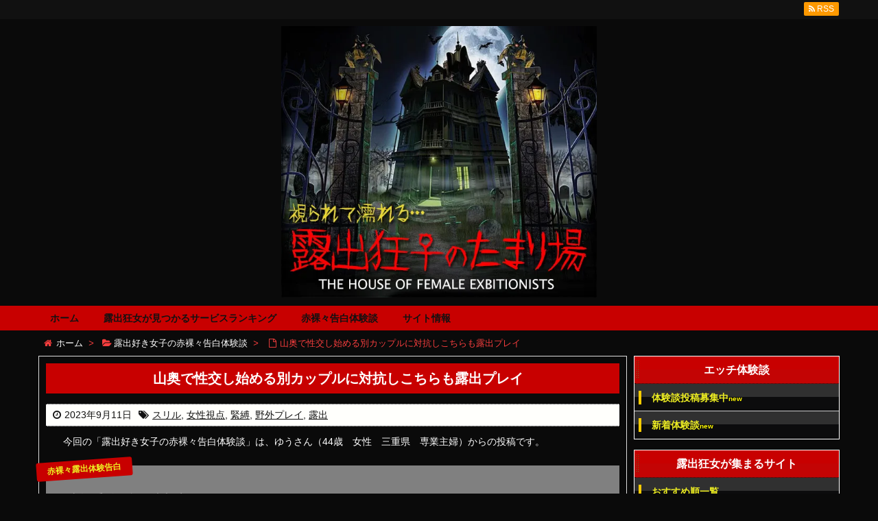

--- FILE ---
content_type: text/html; charset=UTF-8
request_url: https://www.roshutsu.love/taikendan/196/
body_size: 57670
content:
<!DOCTYPE html>
<html lang="ja" itemscope itemtype="http://schema.org/WebPage">
<head>
<meta charset="UTF-8" />
<meta http-equiv="X-UA-Compatible" content="IE=edge" />
<meta name="viewport" content="width=device-width, initial-scale=1, user-scalable=yes" />
<meta name="robots" content="index, follow, max-image-preview:large, max-snippet:-1, max-video-preview:-1" />

	<!-- This site is optimized with the Yoast SEO plugin v26.8 - https://yoast.com/product/yoast-seo-wordpress/ -->
	<title>山奥で性交し始める別カップルに対抗しこちらも露出プレイ - 露出狂♀のたまり場</title>
	<link rel="canonical" href="https://www.roshutsu.love/taikendan/196/" />
	<meta property="og:locale" content="ja_JP" />
	<meta property="og:type" content="article" />
	<meta property="og:title" content="山奥で性交し始める別カップルに対抗しこちらも露出プレイ - 露出狂♀のたまり場" />
	<meta property="og:description" content="今回の「露出好き女子の赤裸々告白体験談」は、ゆうさん（44歳　女性　三重県　専業主婦）からの投稿です。 出会い系で知り合った彼氏が大のSM好きだったというゆうさん。 彼の要望でゆうさんは密室でエッチをしたり、人気のない場 [&hellip;]" />
	<meta property="og:url" content="https://www.roshutsu.love/taikendan/196/" />
	<meta property="og:site_name" content="露出狂♀のたまり場" />
	<meta name="twitter:card" content="summary_large_image" />
	<meta name="twitter:label1" content="推定読み取り時間" />
	<meta name="twitter:data1" content="7分" />
	<script type="application/ld+json" class="yoast-schema-graph">{"@context":"https://schema.org","@graph":[{"@type":"WebPage","@id":"https://www.roshutsu.love/taikendan/196/","url":"https://www.roshutsu.love/taikendan/196/","name":"山奥で性交し始める別カップルに対抗しこちらも露出プレイ - 露出狂♀のたまり場","isPartOf":{"@id":"https://www.roshutsu.love/#website"},"datePublished":"2023-09-11T09:00:27+00:00","breadcrumb":{"@id":"https://www.roshutsu.love/taikendan/196/#breadcrumb"},"inLanguage":"ja","potentialAction":[{"@type":"ReadAction","target":["https://www.roshutsu.love/taikendan/196/"]}]},{"@type":"BreadcrumbList","@id":"https://www.roshutsu.love/taikendan/196/#breadcrumb","itemListElement":[{"@type":"ListItem","position":1,"name":"ホーム","item":"https://www.roshutsu.love/"},{"@type":"ListItem","position":2,"name":"露出好き女子の赤裸々告白体験談","item":"https://www.roshutsu.love/taikendan/"},{"@type":"ListItem","position":3,"name":"山奥で性交し始める別カップルに対抗しこちらも露出プレイ"}]},{"@type":"WebSite","@id":"https://www.roshutsu.love/#website","url":"https://www.roshutsu.love/","name":"露出狂♀のたまり場","description":"生で見せたい・見られたい・視姦されたい女たち 投稿体験談集","potentialAction":[{"@type":"SearchAction","target":{"@type":"EntryPoint","urlTemplate":"https://www.roshutsu.love/?s={search_term_string}"},"query-input":{"@type":"PropertyValueSpecification","valueRequired":true,"valueName":"search_term_string"}}],"inLanguage":"ja"}]}</script>
	<!-- / Yoast SEO plugin. -->


<link rel="dns-prefetch" href="//stats.wp.com" />
<meta name="description" content="今回の「露出好き女子の赤裸々告白体験談」は、ゆうさん（44歳　女性　三重県　専業主婦）からの投稿です。 出会い系で知り合った彼氏が大のSM好きだったというゆうさん。 彼の要望でゆうさんは密室でエッチを..." />
<link rel="alternate" title="oEmbed (JSON)" type="application/json+oembed" href="https://www.roshutsu.love/wp-json/oembed/1.0/embed?url=https%3A%2F%2Fwww.roshutsu.love%2Ftaikendan%2F196%2F" />
<link rel="alternate" title="oEmbed (XML)" type="text/xml+oembed" href="https://www.roshutsu.love/wp-json/oembed/1.0/embed?url=https%3A%2F%2Fwww.roshutsu.love%2Ftaikendan%2F196%2F&#038;format=xml" />
<link rel="canonical" href="https://www.roshutsu.love/taikendan/196/" />
<link rel="shortlink" href="https://www.roshutsu.love/?p=196" />
<link rel="pingback" href="https://www.roshutsu.love/wp/xmlrpc.php" />
<link rel="author" href="https://www.roshutsu.love/author/roshutsu_lancers/" />
<link rel="alternate" type="application/rss+xml" title="露出狂♀のたまり場 RSS Feed" href="https://www.roshutsu.love/feed/" />
<link rel="alternate" type="application/atom+xml" title="露出狂♀のたまり場 Atom Feed" href="https://www.roshutsu.love/feed/atom/" />
<style id="wp-img-auto-sizes-contain-inline-css">
img:is([sizes=auto i],[sizes^="auto," i]){contain-intrinsic-size:3000px 1500px}
/*# sourceURL=wp-img-auto-sizes-contain-inline-css */
</style>
<link rel="stylesheet" id="wpthk-css" href="//www.roshutsu.love/wp/wp-content/themes/wpthk/style.min.css?v=1768975578" media="all" />
<noscript><link rel="stylesheet" id="async-css" href="//www.roshutsu.love/wp/wp-content/themes/wpthk/style.async.min.css?v=1768975578" media="all" /></noscript>
<style id="wp-block-library-inline-css">
:root{--wp-block-synced-color:#7a00df;--wp-block-synced-color--rgb:122,0,223;--wp-bound-block-color:var(--wp-block-synced-color);--wp-editor-canvas-background:#ddd;--wp-admin-theme-color:#007cba;--wp-admin-theme-color--rgb:0,124,186;--wp-admin-theme-color-darker-10:#006ba1;--wp-admin-theme-color-darker-10--rgb:0,107,160.5;--wp-admin-theme-color-darker-20:#005a87;--wp-admin-theme-color-darker-20--rgb:0,90,135;--wp-admin-border-width-focus:2px}@media (min-resolution:192dpi){:root{--wp-admin-border-width-focus:1.5px}}.wp-element-button{cursor:pointer}:root .has-very-light-gray-background-color{background-color:#eee}:root .has-very-dark-gray-background-color{background-color:#313131}:root .has-very-light-gray-color{color:#eee}:root .has-very-dark-gray-color{color:#313131}:root .has-vivid-green-cyan-to-vivid-cyan-blue-gradient-background{background:linear-gradient(135deg,#00d084,#0693e3)}:root .has-purple-crush-gradient-background{background:linear-gradient(135deg,#34e2e4,#4721fb 50%,#ab1dfe)}:root .has-hazy-dawn-gradient-background{background:linear-gradient(135deg,#faaca8,#dad0ec)}:root .has-subdued-olive-gradient-background{background:linear-gradient(135deg,#fafae1,#67a671)}:root .has-atomic-cream-gradient-background{background:linear-gradient(135deg,#fdd79a,#004a59)}:root .has-nightshade-gradient-background{background:linear-gradient(135deg,#330968,#31cdcf)}:root .has-midnight-gradient-background{background:linear-gradient(135deg,#020381,#2874fc)}:root{--wp--preset--font-size--normal:16px;--wp--preset--font-size--huge:42px}.has-regular-font-size{font-size:1em}.has-larger-font-size{font-size:2.625em}.has-normal-font-size{font-size:var(--wp--preset--font-size--normal)}.has-huge-font-size{font-size:var(--wp--preset--font-size--huge)}.has-text-align-center{text-align:center}.has-text-align-left{text-align:left}.has-text-align-right{text-align:right}.has-fit-text{white-space:nowrap!important}#end-resizable-editor-section{display:none}.aligncenter{clear:both}.items-justified-left{justify-content:flex-start}.items-justified-center{justify-content:center}.items-justified-right{justify-content:flex-end}.items-justified-space-between{justify-content:space-between}.screen-reader-text{border:0;clip-path:inset(50%);height:1px;margin:-1px;overflow:hidden;padding:0;position:absolute;width:1px;word-wrap:normal!important}.screen-reader-text:focus{background-color:#ddd;clip-path:none;color:#444;display:block;font-size:1em;height:auto;left:5px;line-height:normal;padding:15px 23px 14px;text-decoration:none;top:5px;width:auto;z-index:100000}html :where(.has-border-color){border-style:solid}html :where([style*=border-top-color]){border-top-style:solid}html :where([style*=border-right-color]){border-right-style:solid}html :where([style*=border-bottom-color]){border-bottom-style:solid}html :where([style*=border-left-color]){border-left-style:solid}html :where([style*=border-width]){border-style:solid}html :where([style*=border-top-width]){border-top-style:solid}html :where([style*=border-right-width]){border-right-style:solid}html :where([style*=border-bottom-width]){border-bottom-style:solid}html :where([style*=border-left-width]){border-left-style:solid}html :where(img[class*=wp-image-]){height:auto;max-width:100%}:where(figure){margin:0 0 1em}html :where(.is-position-sticky){--wp-admin--admin-bar--position-offset:var(--wp-admin--admin-bar--height,0px)}@media screen and (max-width:600px){html :where(.is-position-sticky){--wp-admin--admin-bar--position-offset:0px}}

/*# sourceURL=wp-block-library-inline-css */
</style><style id='global-styles-inline-css' type='text/css'>
:root{--wp--preset--aspect-ratio--square: 1;--wp--preset--aspect-ratio--4-3: 4/3;--wp--preset--aspect-ratio--3-4: 3/4;--wp--preset--aspect-ratio--3-2: 3/2;--wp--preset--aspect-ratio--2-3: 2/3;--wp--preset--aspect-ratio--16-9: 16/9;--wp--preset--aspect-ratio--9-16: 9/16;--wp--preset--color--black: #000000;--wp--preset--color--cyan-bluish-gray: #abb8c3;--wp--preset--color--white: #ffffff;--wp--preset--color--pale-pink: #f78da7;--wp--preset--color--vivid-red: #cf2e2e;--wp--preset--color--luminous-vivid-orange: #ff6900;--wp--preset--color--luminous-vivid-amber: #fcb900;--wp--preset--color--light-green-cyan: #7bdcb5;--wp--preset--color--vivid-green-cyan: #00d084;--wp--preset--color--pale-cyan-blue: #8ed1fc;--wp--preset--color--vivid-cyan-blue: #0693e3;--wp--preset--color--vivid-purple: #9b51e0;--wp--preset--gradient--vivid-cyan-blue-to-vivid-purple: linear-gradient(135deg,rgb(6,147,227) 0%,rgb(155,81,224) 100%);--wp--preset--gradient--light-green-cyan-to-vivid-green-cyan: linear-gradient(135deg,rgb(122,220,180) 0%,rgb(0,208,130) 100%);--wp--preset--gradient--luminous-vivid-amber-to-luminous-vivid-orange: linear-gradient(135deg,rgb(252,185,0) 0%,rgb(255,105,0) 100%);--wp--preset--gradient--luminous-vivid-orange-to-vivid-red: linear-gradient(135deg,rgb(255,105,0) 0%,rgb(207,46,46) 100%);--wp--preset--gradient--very-light-gray-to-cyan-bluish-gray: linear-gradient(135deg,rgb(238,238,238) 0%,rgb(169,184,195) 100%);--wp--preset--gradient--cool-to-warm-spectrum: linear-gradient(135deg,rgb(74,234,220) 0%,rgb(151,120,209) 20%,rgb(207,42,186) 40%,rgb(238,44,130) 60%,rgb(251,105,98) 80%,rgb(254,248,76) 100%);--wp--preset--gradient--blush-light-purple: linear-gradient(135deg,rgb(255,206,236) 0%,rgb(152,150,240) 100%);--wp--preset--gradient--blush-bordeaux: linear-gradient(135deg,rgb(254,205,165) 0%,rgb(254,45,45) 50%,rgb(107,0,62) 100%);--wp--preset--gradient--luminous-dusk: linear-gradient(135deg,rgb(255,203,112) 0%,rgb(199,81,192) 50%,rgb(65,88,208) 100%);--wp--preset--gradient--pale-ocean: linear-gradient(135deg,rgb(255,245,203) 0%,rgb(182,227,212) 50%,rgb(51,167,181) 100%);--wp--preset--gradient--electric-grass: linear-gradient(135deg,rgb(202,248,128) 0%,rgb(113,206,126) 100%);--wp--preset--gradient--midnight: linear-gradient(135deg,rgb(2,3,129) 0%,rgb(40,116,252) 100%);--wp--preset--font-size--small: 13px;--wp--preset--font-size--medium: 20px;--wp--preset--font-size--large: 36px;--wp--preset--font-size--x-large: 42px;--wp--preset--spacing--20: 0.44rem;--wp--preset--spacing--30: 0.67rem;--wp--preset--spacing--40: 1rem;--wp--preset--spacing--50: 1.5rem;--wp--preset--spacing--60: 2.25rem;--wp--preset--spacing--70: 3.38rem;--wp--preset--spacing--80: 5.06rem;--wp--preset--shadow--natural: 6px 6px 9px rgba(0, 0, 0, 0.2);--wp--preset--shadow--deep: 12px 12px 50px rgba(0, 0, 0, 0.4);--wp--preset--shadow--sharp: 6px 6px 0px rgba(0, 0, 0, 0.2);--wp--preset--shadow--outlined: 6px 6px 0px -3px rgb(255, 255, 255), 6px 6px rgb(0, 0, 0);--wp--preset--shadow--crisp: 6px 6px 0px rgb(0, 0, 0);}:where(.is-layout-flex){gap: 0.5em;}:where(.is-layout-grid){gap: 0.5em;}body .is-layout-flex{display: flex;}.is-layout-flex{flex-wrap: wrap;align-items: center;}.is-layout-flex > :is(*, div){margin: 0;}body .is-layout-grid{display: grid;}.is-layout-grid > :is(*, div){margin: 0;}:where(.wp-block-columns.is-layout-flex){gap: 2em;}:where(.wp-block-columns.is-layout-grid){gap: 2em;}:where(.wp-block-post-template.is-layout-flex){gap: 1.25em;}:where(.wp-block-post-template.is-layout-grid){gap: 1.25em;}.has-black-color{color: var(--wp--preset--color--black) !important;}.has-cyan-bluish-gray-color{color: var(--wp--preset--color--cyan-bluish-gray) !important;}.has-white-color{color: var(--wp--preset--color--white) !important;}.has-pale-pink-color{color: var(--wp--preset--color--pale-pink) !important;}.has-vivid-red-color{color: var(--wp--preset--color--vivid-red) !important;}.has-luminous-vivid-orange-color{color: var(--wp--preset--color--luminous-vivid-orange) !important;}.has-luminous-vivid-amber-color{color: var(--wp--preset--color--luminous-vivid-amber) !important;}.has-light-green-cyan-color{color: var(--wp--preset--color--light-green-cyan) !important;}.has-vivid-green-cyan-color{color: var(--wp--preset--color--vivid-green-cyan) !important;}.has-pale-cyan-blue-color{color: var(--wp--preset--color--pale-cyan-blue) !important;}.has-vivid-cyan-blue-color{color: var(--wp--preset--color--vivid-cyan-blue) !important;}.has-vivid-purple-color{color: var(--wp--preset--color--vivid-purple) !important;}.has-black-background-color{background-color: var(--wp--preset--color--black) !important;}.has-cyan-bluish-gray-background-color{background-color: var(--wp--preset--color--cyan-bluish-gray) !important;}.has-white-background-color{background-color: var(--wp--preset--color--white) !important;}.has-pale-pink-background-color{background-color: var(--wp--preset--color--pale-pink) !important;}.has-vivid-red-background-color{background-color: var(--wp--preset--color--vivid-red) !important;}.has-luminous-vivid-orange-background-color{background-color: var(--wp--preset--color--luminous-vivid-orange) !important;}.has-luminous-vivid-amber-background-color{background-color: var(--wp--preset--color--luminous-vivid-amber) !important;}.has-light-green-cyan-background-color{background-color: var(--wp--preset--color--light-green-cyan) !important;}.has-vivid-green-cyan-background-color{background-color: var(--wp--preset--color--vivid-green-cyan) !important;}.has-pale-cyan-blue-background-color{background-color: var(--wp--preset--color--pale-cyan-blue) !important;}.has-vivid-cyan-blue-background-color{background-color: var(--wp--preset--color--vivid-cyan-blue) !important;}.has-vivid-purple-background-color{background-color: var(--wp--preset--color--vivid-purple) !important;}.has-black-border-color{border-color: var(--wp--preset--color--black) !important;}.has-cyan-bluish-gray-border-color{border-color: var(--wp--preset--color--cyan-bluish-gray) !important;}.has-white-border-color{border-color: var(--wp--preset--color--white) !important;}.has-pale-pink-border-color{border-color: var(--wp--preset--color--pale-pink) !important;}.has-vivid-red-border-color{border-color: var(--wp--preset--color--vivid-red) !important;}.has-luminous-vivid-orange-border-color{border-color: var(--wp--preset--color--luminous-vivid-orange) !important;}.has-luminous-vivid-amber-border-color{border-color: var(--wp--preset--color--luminous-vivid-amber) !important;}.has-light-green-cyan-border-color{border-color: var(--wp--preset--color--light-green-cyan) !important;}.has-vivid-green-cyan-border-color{border-color: var(--wp--preset--color--vivid-green-cyan) !important;}.has-pale-cyan-blue-border-color{border-color: var(--wp--preset--color--pale-cyan-blue) !important;}.has-vivid-cyan-blue-border-color{border-color: var(--wp--preset--color--vivid-cyan-blue) !important;}.has-vivid-purple-border-color{border-color: var(--wp--preset--color--vivid-purple) !important;}.has-vivid-cyan-blue-to-vivid-purple-gradient-background{background: var(--wp--preset--gradient--vivid-cyan-blue-to-vivid-purple) !important;}.has-light-green-cyan-to-vivid-green-cyan-gradient-background{background: var(--wp--preset--gradient--light-green-cyan-to-vivid-green-cyan) !important;}.has-luminous-vivid-amber-to-luminous-vivid-orange-gradient-background{background: var(--wp--preset--gradient--luminous-vivid-amber-to-luminous-vivid-orange) !important;}.has-luminous-vivid-orange-to-vivid-red-gradient-background{background: var(--wp--preset--gradient--luminous-vivid-orange-to-vivid-red) !important;}.has-very-light-gray-to-cyan-bluish-gray-gradient-background{background: var(--wp--preset--gradient--very-light-gray-to-cyan-bluish-gray) !important;}.has-cool-to-warm-spectrum-gradient-background{background: var(--wp--preset--gradient--cool-to-warm-spectrum) !important;}.has-blush-light-purple-gradient-background{background: var(--wp--preset--gradient--blush-light-purple) !important;}.has-blush-bordeaux-gradient-background{background: var(--wp--preset--gradient--blush-bordeaux) !important;}.has-luminous-dusk-gradient-background{background: var(--wp--preset--gradient--luminous-dusk) !important;}.has-pale-ocean-gradient-background{background: var(--wp--preset--gradient--pale-ocean) !important;}.has-electric-grass-gradient-background{background: var(--wp--preset--gradient--electric-grass) !important;}.has-midnight-gradient-background{background: var(--wp--preset--gradient--midnight) !important;}.has-small-font-size{font-size: var(--wp--preset--font-size--small) !important;}.has-medium-font-size{font-size: var(--wp--preset--font-size--medium) !important;}.has-large-font-size{font-size: var(--wp--preset--font-size--large) !important;}.has-x-large-font-size{font-size: var(--wp--preset--font-size--x-large) !important;}
/*# sourceURL=global-styles-inline-css */
</style>

<style id="classic-theme-styles-inline-css">
/*! This file is auto-generated */
.wp-block-button__link{color:#fff;background-color:#32373c;border-radius:9999px;box-shadow:none;text-decoration:none;padding:calc(.667em + 2px) calc(1.333em + 2px);font-size:1.125em}.wp-block-file__button{background:#32373c;color:#fff;text-decoration:none}
/*# sourceURL=/wp-includes/css/classic-themes.min.css */
</style>
<link rel="stylesheet" id="contact-form-7-css" href="//www.roshutsu.love/wp/wp-content/plugins/contact-form-7/includes/css/styles.css" media="all" />
<link rel="stylesheet" id="wpthkch-css" href="//www.roshutsu.love/wp/wp-content/themes/wpthkch/style.css?v=1768975578" media="all" />
<script src="//www.roshutsu.love/wp/wp-content/themes/wpthk/js/wpthk.async.min.js?v=1768975578" id="async-js" async defer></script>
<script src="//www.roshutsu.love/wp/wp-includes/js/jquery/jquery.min.js" id="jquery-core-js"></script>
<script src="//www.roshutsu.love/wp/wp-includes/js/jquery/jquery-migrate.min.js" id="jquery-migrate-js"></script>
<script src="//www.roshutsu.love/wp/wp-content/themes/wpthk/js/wpthk.min.js?v=1768975578" id="wpthk-js" async defer></script>
<link rel="https://api.w.org/" href="https://www.roshutsu.love/wp-json/" />	<style>img#wpstats{display:none}</style>
		
<meta name="referrer" content="unsafe-url" />
<link rel="icon" href="https://www.roshutsu.love/wp/wp-content/uploads/2022/06/cropped-roshutsu-32x32.jpg" sizes="32x32" />
<link rel="icon" href="https://www.roshutsu.love/wp/wp-content/uploads/2022/06/cropped-roshutsu-192x192.jpg" sizes="192x192" />
<link rel="apple-touch-icon" href="https://www.roshutsu.love/wp/wp-content/uploads/2022/06/cropped-roshutsu-180x180.jpg" />
<meta name="msapplication-TileImage" content="https://www.roshutsu.love/wp/wp-content/uploads/2022/06/cropped-roshutsu-270x270.jpg" />
	<style>
	img.wp-smiley,
	img.emoji {
		display: inline !important;
		border: none !important;
		box-shadow: none !important;
		height: 1em !important;
		width: 1em !important;
		margin: 0 0.07em !important;
		vertical-align: -0.1em !important;
		background: none !important;
		padding: 0 !important;
	}
	</style>
	</head>
<body class="wp-singular taikendan-template-default single single-taikendan postid-196 single-format-standard wp-theme-wpthk wp-child-theme-wpthkch">
<div id="header" itemscope itemtype="https://schema.org/WPHeader">
<header>
<div id="head-in">
<!--
<div class="marquee-top01">
<p>エッチ情報が満載！！</p>
</div>
-->

<div class="head-cover">
<div class="info">
<p class="sitename" itemprop="name"><a href="https://www.roshutsu.love/"><img src="https://www.roshutsu.love/wp/wp-content/uploads/2023/07/title-1.jpg" alt="露出狂♀のたまり場" width="600" height="516" srcset="https://www.roshutsu.love/wp/wp-content/uploads/2023/07/title-1.jpg 600w, https://www.roshutsu.love/wp/wp-content/uploads/2023/07/title-1-300x258.jpg 300w, https://www.roshutsu.love/wp/wp-content/uploads/2023/07/title-1-530x456.jpg 530w, https://www.roshutsu.love/wp/wp-content/uploads/2023/07/title-1-565x486.jpg 565w" sizes="(max-width: 600px) 100vw, 600px" /></a></p>
<div style="clear:both;"></div>
</div><!--/.info-->
</div><!--/.head-cover-->
<nav itemscope itemtype="http://schema.org/SiteNavigationElement">
<div id="nav">
<div id="gnavi">
<div class="menu-%e3%83%88%e3%83%83%e3%83%97%e3%83%a1%e3%83%8b%e3%83%a5%e3%83%bc01-container"><ul id="menu-%e3%83%88%e3%83%83%e3%83%97%e3%83%a1%e3%83%8b%e3%83%a5%e3%83%bc01" class="menu clearfix"><li itemprop="name" id="menu-item-34" class="menu-item menu-item-type-custom menu-item-object-custom menu-item-34"><a itemprop="url" href="/">ホーム</a></li>
<li itemprop="name" id="menu-item-69" class="menu-item menu-item-type-post_type menu-item-object-page menu-item-has-children menu-item-69"><a itemprop="url" href="https://www.roshutsu.love/rank/">露出狂女が見つかるサービスランキング</a>
<ul class="sub-menu">
<li itemprop="name" id="menu-item-70" class="menu-item menu-item-type-post_type menu-item-object-page menu-item-70"><a itemprop="url" href="https://www.roshutsu.love/rank/appli/">露出狂女が見つかる変態通話アプリ</a></li>
<li itemprop="name" id="menu-item-71" class="menu-item menu-item-type-post_type menu-item-object-page menu-item-71"><a itemprop="url" href="https://www.roshutsu.love/rank/2shot/">露出募集できるツーショットダイヤル</a></li>
<li itemprop="name" id="menu-item-72" class="menu-item menu-item-type-post_type menu-item-object-page menu-item-72"><a itemprop="url" href="https://www.roshutsu.love/rank/tvden/">露出狂女が集まるアダルトビデオチャット</a></li>
<li itemprop="name" id="menu-item-73" class="menu-item menu-item-type-post_type menu-item-object-page menu-item-73"><a itemprop="url" href="https://www.roshutsu.love/rank/deai/">露出女が集まるSNS</a></li>
<li itemprop="name" id="menu-item-74" class="menu-item menu-item-type-post_type menu-item-object-page menu-item-74"><a itemprop="url" href="https://www.roshutsu.love/rank/update/">更新順-露出狂女が見つかるサービス一覧</a></li>
<li itemprop="name" id="menu-item-75" class="menu-item menu-item-type-post_type menu-item-object-page menu-item-75"><a itemprop="url" href="https://www.roshutsu.love/rank/new/">新着順-露出狂女が見つかるサービス一覧</a></li>
</ul>
</li>
<li itemprop="name" id="menu-item-124" class="menu-item menu-item-type-custom menu-item-object-custom menu-item-has-children menu-item-124"><a itemprop="url" href="/taikendan/">赤裸々告白体験談</a>
<ul class="sub-menu">
<li itemprop="name" id="menu-item-125" class="menu-item menu-item-type-custom menu-item-object-custom menu-item-125"><a itemprop="url" href="/taikendan/">新着体験談一覧</a></li>
<li itemprop="name" id="menu-item-132" class="menu-item menu-item-type-custom menu-item-object-custom menu-item-132"><a itemprop="url" href="/mailform-toukou/">体験談投稿フォーム</a></li>
</ul>
</li>
<li itemprop="name" id="menu-item-35" class="menu-item menu-item-type-custom menu-item-object-custom menu-item-has-children menu-item-35"><a itemprop="url" href="/siteinfo/">サイト情報</a>
<ul class="sub-menu">
<li itemprop="name" id="menu-item-43" class="menu-item menu-item-type-post_type menu-item-object-page menu-item-43"><a itemprop="url" href="https://www.roshutsu.love/news/">新着情報・更新情報</a></li>
<li itemprop="name" id="menu-item-312" class="menu-item menu-item-type-post_type menu-item-object-page menu-item-312"><a itemprop="url" href="https://www.roshutsu.love/accessranking/">アクセスランキング</a></li>
<li itemprop="name" id="menu-item-44" class="menu-item menu-item-type-post_type menu-item-object-page menu-item-44"><a itemprop="url" href="https://www.roshutsu.love/contact/">お問い合わせ</a></li>
<li itemprop="name" id="menu-item-36" class="menu-item menu-item-type-post_type menu-item-object-page menu-item-36"><a itemprop="url" href="https://www.roshutsu.love/siteinfo/">当サイトについて</a></li>
</ul>
</li>
</ul></div><div id="data-prev" data-prev="https://www.roshutsu.love/taikendan/205/"></div>
<div id="data-next" data-next="https://www.roshutsu.love/taikendan/199/"></div>
<ul class="mobile-nav">
<li class="mob-homepage"><a href="/" style="padding: 0;"><i class="fa fa-home fa-fw"></i><p>TOP</p></a></li>
<li class="mob-side"><i class="fa fa-exchange"></i><p>メニュー</p></li>
<li class="mob-nyumon"><a href="/siteinfo/" style="padding: 0;"><i class="fa fa-shield"></i><p>入門</p></a></li>
<li class="mob-dendou"><a href="/rank/" style="padding: 0;"><i class="fa fa-trophy"></i><p>お薦め</p></a></li>
<li class="mob-shinchaku"><a href="/rank/new/" style="padding: 0;"><i class="fa fa-hand-paper-o"></i><p>新着</p></a></li>
<li class="mob-taiken"><a href="/taikendan/" style="padding: 0;"><i class="fa fa-book"></i><p>体験談</p></a></li>
</ul>
</div><!--/#gnavi-->
<div style="clear:both"></div>
</div><!--/#nav-->
<div class="band">
<div id="head-band">
<div class="band-menu">
<ul><li><span class="snsf rss"><a href="https://www.roshutsu.love/feed/" target="_blank" title="RSS" rel="nofollow" itemprop="sameAs url">&nbsp;<i class="fa fa-rss"></i>&nbsp;<span class="fname">RSS</span>&nbsp;</a></span></li>
</ul>
</div>
</div><!--/#head-band-->
</div><!--/.band-->
</nav>
</div><!--/#head-in-->
</header>
</div><!--/#header-->
<div class="container">
<div itemprop="breadcrumb">
<ol id="breadcrumb" itemscope itemtype="http://schema.org/BreadcrumbList">
<li itemscope itemtype="http://schema.org/ListItem" itemprop="itemListElement"><i class="fa fa-home fa-fw"></i><a itemprop="item" href="https://www.roshutsu.love/"><span itemprop="name">ホーム</span></a><i class="arrow">&gt;</i></li>
<li itemscope itemtype="http://schema.org/ListItem" itemprop="itemListElement"><i class="fa fa-folder-open"></i><a itemprop="item" href="/taikendan/"><span itemprop="name">露出好き女子の赤裸々告白体験談</a><i class="arrow">&gt;</i></li>
<li itemscope itemtype="http://schema.org/ListItem" itemprop="itemListElement"><i class="fa fa-file-o fa-fw"></i><span itemprop="name">山奥で性交し始める別カップルに対抗しこちらも露出プレイ<meta itemprop="position" content="2" /></span></li>
</ol><!--/breadcrumb-->
</div>
<div id="primary" class="clearfix">
<div id="main">
<main>
<div id="core" class="pcore">
<article>
<div itemprop="mainEntityOfPage" id="post-196" class="post post-196 taikendan type-taikendan status-publish format-standard hentry tag-6 tag-7 tag-15 tag-4 tag-3">
<h1 class="entry-title" itemprop="headline name">山奥で性交し始める別カップルに対抗しこちらも露出プレイ</h1>
<div class="clearfix">
<p class="meta"><i class="fa fa-clock-o"></i><span class="date published"><time class="entry-date updated" datetime="2023-09-11T18:00:27+09:00" itemprop="datePublished">2023年9月11日</time></span><i class="fa fa-tags"></i><span class="tags" itemprop="keywords"><a href="https://www.roshutsu.love/tag/%e3%82%b9%e3%83%aa%e3%83%ab/">スリル</a>, <a href="https://www.roshutsu.love/tag/%e5%a5%b3%e6%80%a7%e8%a6%96%e7%82%b9/">女性視点</a>, <a href="https://www.roshutsu.love/tag/%e7%b7%8a%e7%b8%9b/">緊縛</a>, <a href="https://www.roshutsu.love/tag/%e9%87%8e%e5%a4%96%e3%83%97%e3%83%ac%e3%82%a4/">野外プレイ</a>, <a href="https://www.roshutsu.love/tag/%e9%9c%b2%e5%87%ba/">露出</a></span></p><p>今回の「露出好き女子の赤裸々告白体験談」は、ゆうさん（44歳　女性　三重県　専業主婦）からの投稿です。</p>
<div class="box-taiken-youyaku">
<p>出会い系で知り合った彼氏が大のSM好きだったというゆうさん。<br />
彼の要望でゆうさんは密室でエッチをしたり、人気のない場所で露出をしていたそうです。<br />
けれどそれだけでは物足りなくなってきた彼氏はとある日に山奥の広場へと出かけます。<br />
ここなら大丈夫、そう思いプレイをしようとしたゆうさん達の目の前で別の中年カップルが現れます。<br />
どうやら彼らもまた人気のない場所でエッチな行為をするようです。<br />
堪らずにやめようとするゆうさん、しかし彼氏さんはカップルの行為に触発されてしまいます…<br />
「向こうがやっているから大丈夫じゃん」<br />
そういってゆうさんに対してプレイの続行を指示してきて…。
</p></div>
<hr />
<p>私は学生時代出会い系で知り合った相手とSMプレイに興じていた時期がありました。</p>
<p>出会う前はまさかSMが趣味だとは思わず、<span class="emph3">初めて会ったその日にホテルに連れていかれ、SMプレイをしました。</span></p>
<p>ただそれ以外はとても優しく、一般のカップルのようにデートもしてくれたので<span class="emph5">SMプレイの相手兼彼氏</span>といった状態でした。</p>
<p>相手男性は密室のプレイだけでは物足りないと感じていたようで、私を予め室内や車で緊縛してその後長めのアウターだけ着用させて外出し、人気のない場所で露出をさせていました。</p>
<p>相手は普段はお堅い職業に就いており、そのような行為をして捕まると大変だと思ったようだし私も人に見られたら恥ずかしいと思っていたので、世も更けた頃に人気のないかなりの山奥の広場に行って私のアウターを脱がせてSMプレイをしてきました。</p>
<p>ただ場所は一面石のあるごつごつした場所だったのでそこに寝るだけでケガをしそうだったことから、主に相手の車のバックドアを開けてその中でプレイをしていました。</p>
<p>しかしある日は夏で車の中があまりにも暑かったことから、<span class="speak_male">「相手に外でやるぞ」</span>と言われて<span class="emph0">全裸に緊縛されたまま外に放り出されました。</span></p>
<p>そのような外でのプレイをするようになってから約半年、一応近くに交通量がそこそこある道路があるものの、この広場には夜が更けると一切人気がなく数時間いても誰が通ることもなかったことから、大丈夫だろうと思って受け入れました。</p>
<p>いつものように大人のおもちゃを使ったり写真を撮影したりしていたのですが、始めてから30分ほどした時に広場の遠くから人の声がしてきたのです。</p>
<h3>別のカップルが目の前で性行為を始める</h3>
<p>相手は<span class="speak_male">「おっと、これはまずい」</span>とすっと私を持ち上げて慌てて車の中に投げ込みました。</p>
<p>車の中から一体誰が来たのか見てみようと言って窓からこそっと見ていたのですが、遠いながらもはっきり見えたのは中年の男女2名が車から降りてきていきなり女性が脱ぎだした様子でした。</p>
<p>その2人も周囲の様子をうかがっていましたが小さいながらも聞こえたのが<span class="speak_female">「向こうに車あるよ～やっぱりやめよ～」</span><span class="speak_male">「外に人がいないから大丈夫だろう」</span>という会話でした。</p>
<p>どうやら相手方もこの人気のない広場で露出プレイをしようとしており、私たちの車はあっても<span class="emph5">周囲に人がいないことを確認したようでその場で性行為をし始めました。</span></p>
<p>私たちはいきなりの展開に驚いてしまったのですが、逆に相手は<span class="speak_male">「向こうがやっているから大丈夫じゃん」</span>と言い、再び私を外に連れて行き、向こうの中年男女の様子が見えるかどうかという車の陰でSMプレイを再開しました。</p>
<p>中年男女は<span class="speak_female">「あん」</span>とか遠い位置にいる私たちでも聞こえてしまうような声を出していますが、向こうは単に車があるだけで人がいないと思っているようだったので、<span class="emph4">私の方が普段大きすぎて時折口枷を無理やりねじ込まれてしまうことがあるため、</span>声を出すまいと必死になっていました。</p>
<h3>口枷のおかげで高まった露出プレイの興奮感</h3>
<p>私は口枷をされると閉塞感が強くなり、呼吸がしづらいのでいつもならばできればしたくないと思うのですが、<span class="emph0">この時ばかりは相手男性に口枷をされて声が出ないようにしてほしい</span>と思っていました。</p>
<p>その願いが伝わったのか、相手男性はすっと口枷を出してきて私の口に装着してきました。</p>
<p>そのことがかえって私の安心感を招き屋外の露出プレイなのに<span class="emph2">なぜか集中できて快感を覚えました。</span></p>
<p>一方向こうの中年男女は行為を先に終えたようでしたが、行為の後我にかえったのか、<span class="speak_male">「あれ？あそこに人がいるみたい」</span>と言っており、慌てて車に乗り込んで広場を後にしました。</p>
<p>中年男女が確認した人が私たちだったのか、それとも別の第三者だったのかはわからないですが、私はどちらかというとそれまで露出が恥ずかしいと思っていたのに、<span class="emph1">すっかりそれでハマってしまい、露出プレイを積極的にするようになりました。</span></p>
<p>場所はその山奥の広場で、いつかまたあの中年男女が来て同じように露出プレイをしつつこちらに気付かれるというシチュエーションを望んでいたのですが、それ以降は一度も現れることがなく、またプレイ時にも誰にも遭遇することもなかったのでちょっと物足りないものとなりました。</p>
<div class="box-taiken-comment">
<p>ゆうさん、ご投稿ありがとうございます。</p>
<p>それまで彼氏さんの趣味に付き合っていたというゆうさん。<br />
けれどその件をきっかけに露出プレイの快感に目覚めたというのは何よりです。<br />
バレたくない、バレてはいけない。<br />
けれどそう思うたびに身体は素直に反応してしまう。<br />
その精神的なドキドキ感が癖になるのですよね。<br />
意図を組み取って口枷を嵌めてくれる優しい彼氏さんです。<br />
その後のゆうさんが心満たされるような露出エピソードがあったのかどうか、気になりますね。</p>
</div>
</div>
			
<hr />	
	
<h2>露出プレイをしたくなった方は…</h2>	
<p>スリルと興奮に溢れた露出性癖の世界を実際に体験したくなった方はこちらをご覧ください</p>
	
<div class="list_item">
<div class="list_item_title">
<h3><span style="color:#ff0000;">★一押し！</span> <a href="/roshutsudb/manzoku/">マンゾク</a> 
<span style="font-size:small;color:#a52a2a;">（総合2位） </span></h3>
</div>
<div class="list_item_body">
<div class="list_item_image"><a href="/roshutsudb/manzoku/"><img src="/banner/manzoku.jpg" alt="マンゾク" /></a></div><p class="list_item_tokuten" style="font-size:14px;">
<span class="emph1">ラッキーナンバー入力で最大2万円分の無料ポイント</span></p>
<p class="list_item_lead">
<span style="font-weight:bold;color:green;"></span>
</p>
<p class="list_item_desc"><span style="color:green;font-weight:bold;">寸評：</span>
露出好きな変態女性が集まるSMテレフォンセックスツーショットダイヤル。露出好きなM女性を探すならここがイチバン！運営は大手の満足グループなので安心感が非常に高いです。<br />
<a href="/roshutsudb/manzoku/" class="more">-*-料金/詳細はこちら-*-</a><br />
</p>
<p class="list_item_rating">
<span>管理人評価点：<span style="color:#ff0000;font-size:24px;font-weight:bold;font-family:Verdana, Arial, Helvetica, sans-serif;">5</span>点</span><br />
</p>
<div style="clear:both; margin-bottom:10px;"></div>
<p class="list_item_shurui"><span style="color:green;font-weight:bold;">種類：</span>
<a href="/teletties/kind/2shot/">2ショットダイヤル系</a>
</p>
<p class="list_item_taiou"><span style="color:green;font-weight:bold;">対応：</span>
<span class="support_iphone">iphone</span>
<span class="support_android">android</span>
<span class="support_pc">pc</span>
</p>
<div style="clear:both;"></div>
<p class="list_item_sassoku">さっそくこのサイトを覗いてみる<span style="color:red;">※18禁です</span></p>
<div class="list_item_link">
<a href="/jump2/manzoku/" target="_blank" rel="nofollow"><span class="tokuten_pr">ラッキーナンバー入力で最大2万円分の無料ポイント</span>マンゾク公式ページ</a>
</div>
</div>
</div>
	
			
<hr />			
	
<div class="meta-box">
<p class="meta meta-u"><i class="fa fa-clock-o"></i><span class="date published"><time class="entry-date updated" datetime="2023-09-11T18:00:27+09:00" itemprop="datePublished">2023年9月11日</time></span><i class="fa fa-tags"></i><span class="tags" itemprop="keywords"><a href="https://www.roshutsu.love/tag/%e3%82%b9%e3%83%aa%e3%83%ab/">スリル</a>, <a href="https://www.roshutsu.love/tag/%e5%a5%b3%e6%80%a7%e8%a6%96%e7%82%b9/">女性視点</a>, <a href="https://www.roshutsu.love/tag/%e7%b7%8a%e7%b8%9b/">緊縛</a>, <a href="https://www.roshutsu.love/tag/%e9%87%8e%e5%a4%96%e3%83%97%e3%83%ac%e3%82%a4/">野外プレイ</a>, <a href="https://www.roshutsu.love/tag/%e9%9c%b2%e5%87%ba/">露出</a></span></p><p class="vcard author"><i class="fa fa-pencil"></i>Posted by <span class="fn" itemprop="editor author creator copyrightHolder"><a href="https://www.roshutsu.love/author/roshutsulovesuper/">roshutsulovesuper</a></span></p>
</div><!--/.meta-box-->
</div><!--/.post-->
<aside>
<!--nav-->
<div class="pnavi">
<div class="next"><a href="https://www.roshutsu.love/taikendan/199/" rel="next"><div class="no-img-next"><i class="fa fa fa-file-text"></i></div><div class="ntitle">アソコがモロ見え！カーセックスしてたら他の男に大事な部分を全部見られた露出体験談</div><div class="next-arrow"><i class="fa fa-arrow-right pull-right"></i>Next</div></a></div>
<div class="prev"><a href="https://www.roshutsu.love/taikendan/205/" rel="prev"><div class="no-img-prev"><i class="fa fa fa-file-text fa-rotate-180"></i></div><div class="ptitle">全裸で池を一周するように命じる露出好きの鬼畜彼氏</div><div class="prev-arrow"><i class="fa fa-arrow-left pull-left"></i>Prev</div></a></div>
</div><!--/pnavi-->
<!--/nav-->
<h2 class="related"><i class="fa fa-th-list"></i>関連記事</h2>
<div id="related">
<p class="no-related">関連記事はありませんでした</p>
</div>
<div id="comments"><h2 class="discussion"><i class="fa fa-list-alt"></i>ディスカッション</h2><h3 class="messages"><i class="fa fa-comments-o"></i>コメント一覧</h3><p class="no-comments">まだ、コメントがありません</p><div id="respond" class="comment-respond"><h3 id="reply-title" class="comment-reply-title"><i class="fa fa-commenting-o"></i>コメントをどうぞ <small><a rel="nofollow" id="cancel-comment-reply-link" href="/taikendan/196/#respond" style="display:none;">コメントをキャンセル</a></small></h3><form action="https://www.roshutsu.love/wp/wp-comments-post.php" method="post" id="commentform" class="comment-form"><p class="comment-form-comment"><label for="comment">コメント</label><textarea id="comment" name="comment" cols="45" rows="8" aria-required="true"></textarea></p><p class="comment-form-author"><label for="author">名前 <span class="required">*</span></label><input id="author" name="author" type="text" value="" size="30" maxlength="245" aria-required="true" /></p><p class="comment-form-email"><label for="email">メールアドレス <span class="required">*</span></label><input id="email" name="email" type="text" value="" size="30" maxlength="100" aria-required="true" /></p><p class="comment-form-url"><label for="url">ウェブサイト</label><input id="url" name="url" type="text" value="" size="30" maxlength="200" /></p><p class="comment-form-cookies-consent"><input id="wp-comment-cookies-consent" name="wp-comment-cookies-consent" type="checkbox" value="yes" /><label for="wp-comment-cookies-consent">次回のコメントで使用するためブラウザーに自分の名前、メールアドレス、サイトを保存する。</label></p><p><img src="https://www.roshutsu.love/wp/wp-content/siteguard/1950403292.png" alt="CAPTCHA"></p><p><label for="siteguard_captcha">上に表示された文字を入力してください。</label><br /><input type="text" name="siteguard_captcha" id="siteguard_captcha" class="input" value="" size="10" aria-required="true" /><input type="hidden" name="siteguard_captcha_prefix" id="siteguard_captcha_prefix" value="1950403292" /></p><p class="form-submit"><input name="submit" type="submit" id="submit" class="submit" value="コメントを投稿する" /><input type='hidden' name='comment_post_ID' value='196' id='comment_post_ID' /><input type='hidden' name='comment_parent' id='comment_parent' value='0' /></p><p style="display: none;"><input type="hidden" id="akismet_comment_nonce" name="akismet_comment_nonce" value="5d190b74b4" /></p><p style="display: none !important;" class="akismet-fields-container" data-prefix="ak_"><label>&#916;<textarea name="ak_hp_textarea" cols="45" rows="8" maxlength="100"></textarea></label><input type="hidden" id="ak_js_1" name="ak_js" value="173"/><script>document.getElementById( "ak_js_1" ).setAttribute( "value", ( new Date() ).getTime() );</script></p></form></div><!-- #respond --></div><!--/comments-->
</aside>
</article>
</div><!--/#core-->
</main>
</div><!--/#main-->
<div class="sidebar">
<div id="side">
<aside>
<div id="side-fixed">

<div id="" class="sidebar-menu-main">
<h3 class="side-title">エッチ体験談</h3>
<div>
<ul>
<li><a href="/mailform-toukou/">体験談投稿募集中<span style="color:#FFFA00;font-size:10px;font-weight:bold;">new</span></a></li>
<li><a href="/taikendan/">新着体験談<span style="color:#FFFA00;font-size:10px;font-weight:bold;">new</span></a></li>
</ul>
</div>
</div>


<div id="" class="sidebar-menu-main">
<h3 class="side-title">露出狂女が集まるサイト</h3>
<div>
<ul>
<li><a href="/rank/">おすすめ順一覧</a></li>
<li><a href="/rank/new/">新着順一覧</a></li>
<li><a href="/rank/update/">更新順一覧</a></li>
<li><a href="/rank/deai/">マッチング・出会いサイト</a></li>
<li><a href="/rank/2shot/">ツーショットダイヤル</a></li>
<li><a href="/rank/appli/">通話アプリ</a></li>
<li><a href="/rank/tvden/">アダルトビデオチャット</a></li>

</ul>
</div>
</div>
<div id="recent-comments-2" class="widget widget_recent_comments"><h3 class="side-title">最近のコメント</h3><ul id="recentcomments"></ul></div><div id="search-2" class="widget widget_search"><div id="search">
<form method="get" class="search-form" action="https://www.roshutsu.love/">
<label>
<input type="search" class="search-field" placeholder="サイト内検索" value="" name="s" title="サイト内検索" />
</label>
<input type="submit" class="search-submit" value="検索" />
</form>
</div>
</div><div id="archives-2" class="widget widget_archive"><h3 class="side-title">過去記事一覧</h3>		<label class="screen-reader-text" for="archives-dropdown-2">過去記事一覧</label>
		<select id="archives-dropdown-2" name="archive-dropdown">
			
			<option value="">月を選択</option>
			
		</select>

			<script type="text/javascript">
/* <![CDATA[ */

( ( dropdownId ) => {
	const dropdown = document.getElementById( dropdownId );
	function onSelectChange() {
		setTimeout( () => {
			if ( 'escape' === dropdown.dataset.lastkey ) {
				return;
			}
			if ( dropdown.value ) {
				document.location.href = dropdown.value;
			}
		}, 250 );
	}
	function onKeyUp( event ) {
		if ( 'Escape' === event.key ) {
			dropdown.dataset.lastkey = 'escape';
		} else {
			delete dropdown.dataset.lastkey;
		}
	}
	function onClick() {
		delete dropdown.dataset.lastkey;
	}
	dropdown.addEventListener( 'keyup', onKeyUp );
	dropdown.addEventListener( 'click', onClick );
	dropdown.addEventListener( 'change', onSelectChange );
})( "archives-dropdown-2" );

//# sourceURL=WP_Widget_Archives%3A%3Awidget
/* ]]> */
</script>
</div><div id="custom_html-2" class="widget_text widget widget_custom_html"><h3 class="side-title">アクセスランキング</h3><div class="textwidget custom-html-widget"><div id="accessranking_mini" style="padding:10px;">
<table width="100%" border="0" cellspacing="0" cellpadding="0" class="accessranktable">	<tr>
		<th style="width:18px; ">-</th>
		<th>URL</th>
		<th></th>
	</tr>	
	<tr>
		<td>1</td>
		<td><a href="http://www.google.co.jp/" target="_blank">Google</a></td>
		<td align="right">2297</td>
	</tr>	
	<tr>
		<td>2</td>
		<td><a href="http://www.yahoo.co.jp/" target="_blank">Yahoo</a></td>
		<td align="right">768</td>
	</tr>	
	<tr>
		<td>3</td>
		<td><a href="http://www.bing.com/" target="_blank">bing</a></td>
		<td align="right">48</td>
	</tr>	
	<tr>
		<td>4</td>
		<td><a href="http://www.shanimuni.net/" target="_blank">しゃにむに</a></td>
		<td align="right">40</td>
	</tr>	
	<tr>
		<td>5</td>
		<td><a href="https://www.adultstory.news/" target="_blank">エロ過ぎアダルト体験談</a></td>
		<td align="right">39</td>
	</tr>	
	<tr>
		<td>6</td>
		<td><a href="https://www.shimipan.net/" target="_blank">下着フェチ倶楽部-染みパン-</a></td>
		<td align="right">35</td>
	</tr>	
	<tr>
		<td>7</td>
		<td><a href="https://smt.docomo.ne.jp/" target="_blank">DoCoMo検索</a></td>
		<td align="right">34</td>
	</tr>	
	<tr>
		<td>8</td>
		<td><a href="https://yandex.com/" target="_blank">Yandex</a></td>
		<td align="right">19</td>
	</tr>	
	<tr>
		<td>9</td>
		<td><a href="https://duckduckgo.com/" target="_blank">DuckDuckGo</a></td>
		<td align="right">10</td>
	</tr>	
	<tr>
		<td>9</td>
		<td><a href="http://websearch.rakuten.co.jp/" target="_blank">楽天ウェブ検索</a></td>
		<td align="right">10</td>
	</tr>	
	<tr>
		<td>11</td>
		<td><a href="https://search.brave.com/" target="_blank">brave</a></td>
		<td align="right">8</td>
	</tr>	
	<tr>
		<td>12</td>
		<td><a href="https://www.yagaisex.com/" target="_blank">野外でのエロい体験</a></td>
		<td align="right">5</td>
	</tr>	
	<tr>
		<td>13</td>
		<td><a href="https://www.sleipnirstart.com/" target="_blank">SleipnirStart</a></td>
		<td align="right">2</td>
	</tr>	
	<tr>
		<td>13</td>
		<td><a href="https://jwsearch.jword.jp/" target="_blank">Jword</a></td>
		<td align="right">2</td>
	</tr>	
	<tr>
		<td>15</td>
		<td><a href="http://www.nifty.com/search/" target="_blank">@nifty</a></td>
		<td align="right">1</td>
	</tr>	
	<tr>
		<td>15</td>
		<td><a href="https://www.excite.co.jp/" target="_blank">エキサイト検索</a></td>
		<td align="right">1</td>
	</tr>	
	<tr>
		<td>15</td>
		<td><a href="https://www.ecosia.org/" target="_blank">Ecosia</a></td>
		<td align="right">1</td>
	</tr></table>
<p style="margin: 10px 0 0 10px;font-size: 0.75em;"><strong><a href="/accessranking/">続きはこちら</a></strong></p>
<p style="margin: 10px 0 0 10px;font-size: 0.75em;"><strong>逆アクセスランキング参加方法</strong><br />https://www.roshutsu.love/にリンクいただければ反映されます。</p>

</div></div></div><div id="nav_menu-3" class="widget widget_nav_menu"><h3 class="side-title">サイト情報</h3><div class="menu-%e3%83%95%e3%83%83%e3%82%bf%e3%83%bc%e3%83%a1%e3%83%8b%e3%83%a5%e3%83%bc-container"><ul id="menu-%e3%83%95%e3%83%83%e3%82%bf%e3%83%bc%e3%83%a1%e3%83%8b%e3%83%a5%e3%83%bc" class="menu"><li id="menu-item-315" class="menu-item menu-item-type-post_type menu-item-object-page menu-item-315"><a href="https://www.roshutsu.love/siteinfo/">当サイトについて</a></li>
<li id="menu-item-313" class="menu-item menu-item-type-post_type menu-item-object-page menu-item-313"><a href="https://www.roshutsu.love/news/">新着情報・更新情報</a></li>
<li id="menu-item-316" class="menu-item menu-item-type-post_type menu-item-object-page menu-item-316"><a href="https://www.roshutsu.love/accessranking/">アクセスランキング</a></li>
<li id="menu-item-314" class="menu-item menu-item-type-post_type menu-item-object-page menu-item-314"><a href="https://www.roshutsu.love/contact/">お問い合わせ</a></li>
</ul></div></div></div>
</aside>
</div><!--/#side-->
</div><!--/.sidebar-->
</div><!--/#primary-->
</div><!--/#container-->
<div id="footer" itemscope itemtype="https://schema.org/WPFooter">


<div class="footerlink">
<ul>
<li><a href="/">TOP</a></li>
<li><a href="/siteinfo/">当サイトについて</a></li>
<li><a href="/news/">更新情報</a></li>
<li><a href="/contact/">お問い合わせ</a></li>
</ul>
</div>

<div style="text-align:center;font-size:small;">
今日：535　
昨日：1,473<br />
合計：657,741<br />
Copyright &copy; 2010 - 2026 <a href="https://www.roshutsu.love/">roshutsu.love</a> All Rights Reserved.<br />
</div>



</div><!--/#footer-->
<div id="page-top"><i class="fa fa-chevron-up"></i><span class="ptop"> 上へ</span></div>
<aside>
<div id="sform">
<form method="get" class="search-form" action="https://www.roshutsu.love/"><input type="search" class="search-field" name="s" placeholder="Search for &hellip;" /><input type="submit" class="search-submit" value="Search" /></form>
</div>
</aside>
<script src="//www.roshutsu.love/wp/wp-content/themes/wpthkch/wpthkch.js?v=1768975578" defer></script>
	

<script>
  (function(i,s,o,g,r,a,m){i["GoogleAnalyticsObject"]=r;i[r]=i[r]||function(){
  (i[r].q=i[r].q||[]).push(arguments)},i[r].l=1*new Date();a=s.createElement(o),
  m=s.getElementsByTagName(o)[0];a.async=1;a.src=g;m.parentNode.insertBefore(a,m)
  })(window,document,"script","https://www.google-analytics.com/analytics.js","ga");

  ga("create", "UA-45324129-1", "auto");
  ga("send", "pageview");

</script>


<script type="speculationrules">
{"prefetch":[{"source":"document","where":{"and":[{"href_matches":"/*"},{"not":{"href_matches":["/wp/wp-*.php","/wp/wp-admin/*","/wp/wp-content/uploads/*","/wp/wp-content/*","/wp/wp-content/plugins/*","/wp/wp-content/themes/wpthkch/*","/wp/wp-content/themes/wpthk/*","/*\\?(.+)"]}},{"not":{"selector_matches":"a[rel~=\"nofollow\"]"}},{"not":{"selector_matches":".no-prefetch, .no-prefetch a"}}]},"eagerness":"conservative"}]}
</script>
<script src="//www.roshutsu.love/wp/wp-includes/js/comment-reply.min.js" id="comment-reply-js" async="async" data-wp-strategy="async" fetchpriority="low"></script>
<script src="//www.roshutsu.love/wp/wp-includes/js/dist/hooks.min.js" id="wp-hooks-js"></script>
<script src="//www.roshutsu.love/wp/wp-includes/js/dist/i18n.min.js" id="wp-i18n-js"></script>
<script id="wp-i18n-js-after">
/* <![CDATA[ */
wp.i18n.setLocaleData( { "text direction\u0004ltr": [ "ltr" ] } );
//# sourceURL=wp-i18n-js-after
/* ]]> */
</script>
<script src="//www.roshutsu.love/wp/wp-content/plugins/contact-form-7/includes/swv/js/index.js" id="swv-js"></script>
<script id="contact-form-7-js-translations">
/* <![CDATA[ */
( function( domain, translations ) {
	var localeData = translations.locale_data[ domain ] || translations.locale_data.messages;
	localeData[""].domain = domain;
	wp.i18n.setLocaleData( localeData, domain );
} )( "contact-form-7", {"translation-revision-date":"2025-11-30 08:12:23+0000","generator":"GlotPress\/4.0.3","domain":"messages","locale_data":{"messages":{"":{"domain":"messages","plural-forms":"nplurals=1; plural=0;","lang":"ja_JP"},"This contact form is placed in the wrong place.":["\u3053\u306e\u30b3\u30f3\u30bf\u30af\u30c8\u30d5\u30a9\u30fc\u30e0\u306f\u9593\u9055\u3063\u305f\u4f4d\u7f6e\u306b\u7f6e\u304b\u308c\u3066\u3044\u307e\u3059\u3002"],"Error:":["\u30a8\u30e9\u30fc:"]}},"comment":{"reference":"includes\/js\/index.js"}} );
//# sourceURL=contact-form-7-js-translations
/* ]]> */
</script>
<script id="contact-form-7-js-before">
/* <![CDATA[ */
var wpcf7 = {
  "api": {
    "root": "\/\/www.roshutsu.love\/wp-json\/",
    "namespace": "contact-form-7\/v1"
  }
};
//# sourceURL=contact-form-7-js-before
/* ]]> */
</script>
<script src="//www.roshutsu.love/wp/wp-content/plugins/contact-form-7/includes/js/index.js" id="contact-form-7-js"></script>
<script id="jetpack-stats-js-before">
/* <![CDATA[ */
_stq = window._stq || [];
_stq.push([ "view", {"v":"ext","blog":"207516988","post":"196","tz":"9","srv":"www.roshutsu.love","j":"1:15.4"} ]);
_stq.push([ "clickTrackerInit", "207516988", "196" ]);
//# sourceURL=jetpack-stats-js-before
/* ]]> */
</script>
<script src="//stats.wp.com/e-202604.js" id="jetpack-stats-js" defer="defer" data-wp-strategy="defer"></script>
<script defer src="//www.roshutsu.love/wp/wp-content/plugins/akismet/_inc/akismet-frontend.js" id="akismet-frontend-js"></script>
<script id="wp-emoji-settings" type="application/json">
{"baseUrl":"https://s.w.org/images/core/emoji/17.0.2/72x72/","ext":".png","svgUrl":"https://s.w.org/images/core/emoji/17.0.2/svg/","svgExt":".svg","source":{"concatemoji":"https://www.roshutsu.love/wp/wp-includes/js/wp-emoji-release.min.js"}}
</script>
<script type="module">
/* <![CDATA[ */
/*! This file is auto-generated */
const a=JSON.parse(document.getElementById("wp-emoji-settings").textContent),o=(window._wpemojiSettings=a,"wpEmojiSettingsSupports"),s=["flag","emoji"];function i(e){try{var t={supportTests:e,timestamp:(new Date).valueOf()};sessionStorage.setItem(o,JSON.stringify(t))}catch(e){}}function c(e,t,n){e.clearRect(0,0,e.canvas.width,e.canvas.height),e.fillText(t,0,0);t=new Uint32Array(e.getImageData(0,0,e.canvas.width,e.canvas.height).data);e.clearRect(0,0,e.canvas.width,e.canvas.height),e.fillText(n,0,0);const a=new Uint32Array(e.getImageData(0,0,e.canvas.width,e.canvas.height).data);return t.every((e,t)=>e===a[t])}function p(e,t){e.clearRect(0,0,e.canvas.width,e.canvas.height),e.fillText(t,0,0);var n=e.getImageData(16,16,1,1);for(let e=0;e<n.data.length;e++)if(0!==n.data[e])return!1;return!0}function u(e,t,n,a){switch(t){case"flag":return n(e,"\ud83c\udff3\ufe0f\u200d\u26a7\ufe0f","\ud83c\udff3\ufe0f\u200b\u26a7\ufe0f")?!1:!n(e,"\ud83c\udde8\ud83c\uddf6","\ud83c\udde8\u200b\ud83c\uddf6")&&!n(e,"\ud83c\udff4\udb40\udc67\udb40\udc62\udb40\udc65\udb40\udc6e\udb40\udc67\udb40\udc7f","\ud83c\udff4\u200b\udb40\udc67\u200b\udb40\udc62\u200b\udb40\udc65\u200b\udb40\udc6e\u200b\udb40\udc67\u200b\udb40\udc7f");case"emoji":return!a(e,"\ud83e\u1fac8")}return!1}function f(e,t,n,a){let r;const o=(r="undefined"!=typeof WorkerGlobalScope&&self instanceof WorkerGlobalScope?new OffscreenCanvas(300,150):document.createElement("canvas")).getContext("2d",{willReadFrequently:!0}),s=(o.textBaseline="top",o.font="600 32px Arial",{});return e.forEach(e=>{s[e]=t(o,e,n,a)}),s}function r(e){var t=document.createElement("script");t.src=e,t.defer=!0,document.head.appendChild(t)}a.supports={everything:!0,everythingExceptFlag:!0},new Promise(t=>{let n=function(){try{var e=JSON.parse(sessionStorage.getItem(o));if("object"==typeof e&&"number"==typeof e.timestamp&&(new Date).valueOf()<e.timestamp+604800&&"object"==typeof e.supportTests)return e.supportTests}catch(e){}return null}();if(!n){if("undefined"!=typeof Worker&&"undefined"!=typeof OffscreenCanvas&&"undefined"!=typeof URL&&URL.createObjectURL&&"undefined"!=typeof Blob)try{var e="postMessage("+f.toString()+"("+[JSON.stringify(s),u.toString(),c.toString(),p.toString()].join(",")+"));",a=new Blob([e],{type:"text/javascript"});const r=new Worker(URL.createObjectURL(a),{name:"wpTestEmojiSupports"});return void(r.onmessage=e=>{i(n=e.data),r.terminate(),t(n)})}catch(e){}i(n=f(s,u,c,p))}t(n)}).then(e=>{for(const n in e)a.supports[n]=e[n],a.supports.everything=a.supports.everything&&a.supports[n],"flag"!==n&&(a.supports.everythingExceptFlag=a.supports.everythingExceptFlag&&a.supports[n]);var t;a.supports.everythingExceptFlag=a.supports.everythingExceptFlag&&!a.supports.flag,a.supports.everything||((t=a.source||{}).concatemoji?r(t.concatemoji):t.wpemoji&&t.twemoji&&(r(t.twemoji),r(t.wpemoji)))});
//# sourceURL=https://www.roshutsu.love/wp/wp-includes/js/wp-emoji-loader.min.js
/* ]]> */
</script>

<script><!--
document.write("<script type=\"text/javascript\" src=\"/accessrank/access.php?ref=" + document.referrer + "\"></script>");
// --></script>

</body>
</html>


--- FILE ---
content_type: text/css
request_url: https://www.roshutsu.love/wp/wp-content/themes/wpthk/style.min.css?v=1768975578
body_size: 74413
content:
/*! WpTHK WordPress Theme 3.16 - free/libre wordpress platform
 * @copyright Copyright (C) 2015 Thought is free. */@charset "UTF-8";*{-webkit-box-sizing:border-box;-moz-box-sizing:border-box;box-sizing:border-box}*:before,*:after{-webkit-box-sizing:border-box;-moz-box-sizing:border-box;box-sizing:border-box}html{font-family:sans-serif;-webkit-text-size-adjust:100%;-ms-text-size-adjust:100%}body{font-size:14px;line-height:1.42857143}a{background-color:transparent;text-decoration:none}a:active,a:hover{outline:0;text-decoration:underline}h1{margin:.67em 0;font-size:2em}small{font-size:80%}sub,sup{position:relative;font-size:75%;line-height:0;vertical-align:baseline}sup{top:-.5em}sub{bottom:-.25em}img{border:0;vertical-align:middle}svg:not(:root){overflow:hidden}hr{height:0;-webkit-box-sizing:content-box;-moz-box-sizing:content-box;box-sizing:content-box;margin-top:20px;margin-bottom:20px}pre{overflow:auto}code,pre{font-family:monospace,monospace;font-size:1em}ul ul,ol ul,ul ol,ol ol{margin-bottom:0}p{margin:0 0 10px}button,input,select,textarea{margin:0;font:inherit;color:inherit}button{overflow:visible}button,select{text-transform:none}button,html input[type="button"],input[type="reset"],input[type="submit"]{-webkit-appearance:button;cursor:pointer}button[disabled],html input[disabled]{cursor:default}button::-moz-focus-inner,input::-moz-focus-inner{padding:0;border:0}input{line-height:normal}input[type="checkbox"],input[type="radio"]{-webkit-box-sizing:border-box;-moz-box-sizing:border-box;box-sizing:border-box;padding:0}input[type="number"]::-webkit-inner-spin-button,input[type="number"]::-webkit-outer-spin-button{height:auto}input[type="search"]{-webkit-box-sizing:content-box;-moz-box-sizing:content-box;box-sizing:content-box;-webkit-appearance:textfield}textarea{overflow:auto}input[type="search"]{-webkit-box-sizing:border-box;-moz-box-sizing:border-box;box-sizing:border-box}input[type="radio"],input[type="checkbox"]{margin:4px 0 0;margin-top:1px \9;line-height:normal}input[type="file"]{display:block}input[type="range"]{display:block;width:100%}select[multiple],select[size]{height:auto}input[type="file"]:focus,input[type="radio"]:focus,input[type="checkbox"]:focus{outline:thin dotted;outline:5px auto -webkit-focus-ring-color;outline-offset:-2px}label{display:inline-block;max-width:100%;margin-bottom:5px;font-weight:bold}blockquote footer,blockquote small,blockquote .small{display:block;font-size:80%;line-height:1.42857143;color:#777}h1,h2,h3,h4,h5,h6{font-family:inherit;font-weight:500;line-height:1.1;color:inherit}.container{padding:0 15px 0 15px;margin:0 auto 0 auto}@media(min-width:768px){.container{width:750px}}@media(min-width:992px){.container{width:970px}}@media(min-width:1200px){.container{width:1170px}}.col-xs-4,.col-xs-6,.col-xs-12{float:left;position:relative;min-height:1px;padding-right:15px;padding-left:15px}.col-xs-12{width:100%}.col-xs-6{width:50%}.col-xs-4{width:33.33333333%}.clearfix::before,.clearfix::after{display:table;content:" "}.clearfix:after{clear:both}.pagination{display:inline-block;padding-left:0;margin:20px 0;border-radius:4px}.pagination>li{display:inline}.pagination>li>a,.pagination>li>span{position:relative;float:left;margin-left:-1px;line-height:1.42857143;text-decoration:none;background-color:#fff}.pagination>li:first-child>a,.pagination>li:first-child>span{margin-left:0;border-top-left-radius:4px;border-bottom-left-radius:4px}.pagination>li:last-child>a,.pagination>li:last-child>span{border-top-right-radius:4px;border-bottom-right-radius:4px}.pagination>li>a:hover,.pagination>li>span:hover,.pagination>li>a:focus,.pagination>li>span:focus{z-index:2}.pagination>.active>a,.pagination>.active>span,.pagination>.active>a:hover,.pagination>.active>span:hover,.pagination>.active>a:focus,.pagination>.active>span:focus{z-index:3;color:#fff;cursor:default}.thumbnail{display:block;padding:4px;line-height:1.42857143;border:1px solid #ddd;border-radius:4px}.thumbnail>img,.thumbnail a>img{margin-right:auto;margin-left:auto}a.thumbnail:hover,a.thumbnail:focus,a.thumbnail.active{border-color:#337ab7}.thumbnail .caption{padding:9px;color:#333}table{border-spacing:0;border-collapse:collapse;background-color:transparent}caption{padding-top:8px;padding-bottom:8px;color:#777;text-align:left}th{text-align:left}@font-face{font-family:'FontAwesome';src:url('./fonts/fontawesome-webfont.eot?v=4.6.3');src:url('./fonts/fontawesome-webfont.eot?#iefix&v=4.6.3') format('embedded-opentype'),url('./fonts/fontawesome-webfont.woff2?v=4.6.3') format('woff2'),url('./fonts/fontawesome-webfont.woff?v=4.6.3') format('woff'),url('./fonts/fontawesome-webfont.ttf?v=4.6.3') format('truetype'),url('./fonts/fontawesome-webfont.svg?v=4.6.3#fontawesomeregular') format('svg');font-weight:normal;font-style:normal}.fa{display:inline-block;font:normal normal normal 14px/1 FontAwesome;font-size:inherit;text-rendering:auto;-webkit-font-smoothing:antialiased;-moz-osx-font-smoothing:grayscale}.fa-lg{font-size:1.33333333em;line-height:.75em;vertical-align:-15%}.fa-2x{font-size:2em}.fa-3x{font-size:3em}.fa-4x{font-size:4em}.fa-5x{font-size:5em}.fa-fw{width:1.28571429em;text-align:center}.fa-ul{padding-left:0;margin-left:2.14285714em;list-style-type:none}.fa-ul>li{position:relative}.fa-li{position:absolute;left:-2.14285714em;width:2.14285714em;top:.14285714em;text-align:center}.fa-li.fa-lg{left:-1.85714286em}.fa-border{padding:.2em .25em .15em;border:solid .08em #eee;border-radius:.1em}.fa-pull-left{float:left}.fa-pull-right{float:right}.fa.fa-pull-left{margin-right:.3em}.fa.fa-pull-right{margin-left:.3em}.pull-right{float:right}.pull-left{float:left}.fa.pull-left{margin-right:.3em}.fa.pull-right{margin-left:.3em}.fa-spin{-webkit-animation:fa-spin 2s infinite linear;animation:fa-spin 2s infinite linear}.fa-pulse{-webkit-animation:fa-spin 1s infinite steps(8);animation:fa-spin 1s infinite steps(8)}@-webkit-keyframes fa-spin{0%{-webkit-transform:rotate(0deg);transform:rotate(0deg)}100%{-webkit-transform:rotate(359deg);transform:rotate(359deg)}}@keyframes fa-spin{0%{-webkit-transform:rotate(0deg);transform:rotate(0deg)}100%{-webkit-transform:rotate(359deg);transform:rotate(359deg)}}.fa-rotate-90{-ms-filter:"progid:DXImageTransform.Microsoft.BasicImage(rotation=1)";-webkit-transform:rotate(90deg);-ms-transform:rotate(90deg);transform:rotate(90deg)}.fa-rotate-180{-ms-filter:"progid:DXImageTransform.Microsoft.BasicImage(rotation=2)";-webkit-transform:rotate(180deg);-ms-transform:rotate(180deg);transform:rotate(180deg)}.fa-rotate-270{-ms-filter:"progid:DXImageTransform.Microsoft.BasicImage(rotation=3)";-webkit-transform:rotate(270deg);-ms-transform:rotate(270deg);transform:rotate(270deg)}.fa-flip-horizontal{-ms-filter:"progid:DXImageTransform.Microsoft.BasicImage(rotation=0, mirror=1)";-webkit-transform:scale(-1,1);-ms-transform:scale(-1,1);transform:scale(-1,1)}.fa-flip-vertical{-ms-filter:"progid:DXImageTransform.Microsoft.BasicImage(rotation=2, mirror=1)";-webkit-transform:scale(1,-1);-ms-transform:scale(1,-1);transform:scale(1,-1)}:root .fa-rotate-90,:root .fa-rotate-180,:root .fa-rotate-270,:root .fa-flip-horizontal,:root .fa-flip-vertical{filter:none}.fa-stack{position:relative;display:inline-block;width:2em;height:2em;line-height:2em;vertical-align:middle}.fa-stack-1x,.fa-stack-2x{position:absolute;left:0;width:100%;text-align:center}.fa-stack-1x{line-height:inherit}.fa-stack-2x{font-size:2em}.fa-inverse{color:#fff}.fa-glass:before{content:"\f000"}.fa-music:before{content:"\f001"}.fa-search:before{content:"\f002"}.fa-envelope-o:before{content:"\f003"}.fa-heart:before{content:"\f004"}.fa-star:before{content:"\f005"}.fa-star-o:before{content:"\f006"}.fa-user:before{content:"\f007"}.fa-film:before{content:"\f008"}.fa-th-large:before{content:"\f009"}.fa-th:before{content:"\f00a"}.fa-th-list:before{content:"\f00b"}.fa-check:before{content:"\f00c"}.fa-remove:before,.fa-close:before,.fa-times:before{content:"\f00d"}.fa-search-plus:before{content:"\f00e"}.fa-search-minus:before{content:"\f010"}.fa-power-off:before{content:"\f011"}.fa-signal:before{content:"\f012"}.fa-gear:before,.fa-cog:before{content:"\f013"}.fa-trash-o:before{content:"\f014"}.fa-home:before{content:"\f015"}.fa-file-o:before{content:"\f016"}.fa-clock-o:before{content:"\f017"}.fa-road:before{content:"\f018"}.fa-download:before{content:"\f019"}.fa-arrow-circle-o-down:before{content:"\f01a"}.fa-arrow-circle-o-up:before{content:"\f01b"}.fa-inbox:before{content:"\f01c"}.fa-play-circle-o:before{content:"\f01d"}.fa-rotate-right:before,.fa-repeat:before{content:"\f01e"}.fa-refresh:before{content:"\f021"}.fa-list-alt:before{content:"\f022"}.fa-lock:before{content:"\f023"}.fa-flag:before{content:"\f024"}.fa-headphones:before{content:"\f025"}.fa-volume-off:before{content:"\f026"}.fa-volume-down:before{content:"\f027"}.fa-volume-up:before{content:"\f028"}.fa-qrcode:before{content:"\f029"}.fa-barcode:before{content:"\f02a"}.fa-tag:before{content:"\f02b"}.fa-tags:before{content:"\f02c"}.fa-book:before{content:"\f02d"}.fa-bookmark:before{content:"\f02e"}.fa-print:before{content:"\f02f"}.fa-camera:before{content:"\f030"}.fa-font:before{content:"\f031"}.fa-bold:before{content:"\f032"}.fa-italic:before{content:"\f033"}.fa-text-height:before{content:"\f034"}.fa-text-width:before{content:"\f035"}.fa-align-left:before{content:"\f036"}.fa-align-center:before{content:"\f037"}.fa-align-right:before{content:"\f038"}.fa-align-justify:before{content:"\f039"}.fa-list:before{content:"\f03a"}.fa-dedent:before,.fa-outdent:before{content:"\f03b"}.fa-indent:before{content:"\f03c"}.fa-video-camera:before{content:"\f03d"}.fa-photo:before,.fa-image:before,.fa-picture-o:before{content:"\f03e"}.fa-pencil:before{content:"\f040"}.fa-map-marker:before{content:"\f041"}.fa-adjust:before{content:"\f042"}.fa-tint:before{content:"\f043"}.fa-edit:before,.fa-pencil-square-o:before{content:"\f044"}.fa-share-square-o:before{content:"\f045"}.fa-check-square-o:before{content:"\f046"}.fa-arrows:before{content:"\f047"}.fa-step-backward:before{content:"\f048"}.fa-fast-backward:before{content:"\f049"}.fa-backward:before{content:"\f04a"}.fa-play:before{content:"\f04b"}.fa-pause:before{content:"\f04c"}.fa-stop:before{content:"\f04d"}.fa-forward:before{content:"\f04e"}.fa-fast-forward:before{content:"\f050"}.fa-step-forward:before{content:"\f051"}.fa-eject:before{content:"\f052"}.fa-chevron-left:before{content:"\f053"}.fa-chevron-right:before{content:"\f054"}.fa-plus-circle:before{content:"\f055"}.fa-minus-circle:before{content:"\f056"}.fa-times-circle:before{content:"\f057"}.fa-check-circle:before{content:"\f058"}.fa-question-circle:before{content:"\f059"}.fa-info-circle:before{content:"\f05a"}.fa-crosshairs:before{content:"\f05b"}.fa-times-circle-o:before{content:"\f05c"}.fa-check-circle-o:before{content:"\f05d"}.fa-ban:before{content:"\f05e"}.fa-arrow-left:before{content:"\f060"}.fa-arrow-right:before{content:"\f061"}.fa-arrow-up:before{content:"\f062"}.fa-arrow-down:before{content:"\f063"}.fa-mail-forward:before,.fa-share:before{content:"\f064"}.fa-expand:before{content:"\f065"}.fa-compress:before{content:"\f066"}.fa-plus:before{content:"\f067"}.fa-minus:before{content:"\f068"}.fa-asterisk:before{content:"\f069"}.fa-exclamation-circle:before{content:"\f06a"}.fa-gift:before{content:"\f06b"}.fa-leaf:before{content:"\f06c"}.fa-fire:before{content:"\f06d"}.fa-eye:before{content:"\f06e"}.fa-eye-slash:before{content:"\f070"}.fa-warning:before,.fa-exclamation-triangle:before{content:"\f071"}.fa-plane:before{content:"\f072"}.fa-calendar:before{content:"\f073"}.fa-random:before{content:"\f074"}.fa-comment:before{content:"\f075"}.fa-magnet:before{content:"\f076"}.fa-chevron-up:before{content:"\f077"}.fa-chevron-down:before{content:"\f078"}.fa-retweet:before{content:"\f079"}.fa-shopping-cart:before{content:"\f07a"}.fa-folder:before{content:"\f07b"}.fa-folder-open:before{content:"\f07c"}.fa-arrows-v:before{content:"\f07d"}.fa-arrows-h:before{content:"\f07e"}.fa-bar-chart-o:before,.fa-bar-chart:before{content:"\f080"}.fa-twitter-square:before{content:"\f081"}.fa-facebook-square:before{content:"\f082"}.fa-camera-retro:before{content:"\f083"}.fa-key:before{content:"\f084"}.fa-gears:before,.fa-cogs:before{content:"\f085"}.fa-comments:before{content:"\f086"}.fa-thumbs-o-up:before{content:"\f087"}.fa-thumbs-o-down:before{content:"\f088"}.fa-star-half:before{content:"\f089"}.fa-heart-o:before{content:"\f08a"}.fa-sign-out:before{content:"\f08b"}.fa-linkedin-square:before{content:"\f08c"}.fa-thumb-tack:before{content:"\f08d"}.fa-external-link:before{content:"\f08e"}.fa-sign-in:before{content:"\f090"}.fa-trophy:before{content:"\f091"}.fa-github-square:before{content:"\f092"}.fa-upload:before{content:"\f093"}.fa-lemon-o:before{content:"\f094"}.fa-phone:before{content:"\f095"}.fa-square-o:before{content:"\f096"}.fa-bookmark-o:before{content:"\f097"}.fa-phone-square:before{content:"\f098"}.fa-twitter:before{content:"\f099"}.fa-facebook-f:before,.fa-facebook:before{content:"\f09a"}.fa-github:before{content:"\f09b"}.fa-unlock:before{content:"\f09c"}.fa-credit-card:before{content:"\f09d"}.fa-feed:before,.fa-rss:before{content:"\f09e"}.fa-hdd-o:before{content:"\f0a0"}.fa-bullhorn:before{content:"\f0a1"}.fa-bell:before{content:"\f0f3"}.fa-certificate:before{content:"\f0a3"}.fa-hand-o-right:before{content:"\f0a4"}.fa-hand-o-left:before{content:"\f0a5"}.fa-hand-o-up:before{content:"\f0a6"}.fa-hand-o-down:before{content:"\f0a7"}.fa-arrow-circle-left:before{content:"\f0a8"}.fa-arrow-circle-right:before{content:"\f0a9"}.fa-arrow-circle-up:before{content:"\f0aa"}.fa-arrow-circle-down:before{content:"\f0ab"}.fa-globe:before{content:"\f0ac"}.fa-wrench:before{content:"\f0ad"}.fa-tasks:before{content:"\f0ae"}.fa-filter:before{content:"\f0b0"}.fa-briefcase:before{content:"\f0b1"}.fa-arrows-alt:before{content:"\f0b2"}.fa-group:before,.fa-users:before{content:"\f0c0"}.fa-chain:before,.fa-link:before{content:"\f0c1"}.fa-cloud:before{content:"\f0c2"}.fa-flask:before{content:"\f0c3"}.fa-cut:before,.fa-scissors:before{content:"\f0c4"}.fa-copy:before,.fa-files-o:before{content:"\f0c5"}.fa-paperclip:before{content:"\f0c6"}.fa-save:before,.fa-floppy-o:before{content:"\f0c7"}.fa-square:before{content:"\f0c8"}.fa-navicon:before,.fa-reorder:before,.fa-bars:before{content:"\f0c9"}.fa-list-ul:before{content:"\f0ca"}.fa-list-ol:before{content:"\f0cb"}.fa-strikethrough:before{content:"\f0cc"}.fa-underline:before{content:"\f0cd"}.fa-table:before{content:"\f0ce"}.fa-magic:before{content:"\f0d0"}.fa-truck:before{content:"\f0d1"}.fa-pinterest:before{content:"\f0d2"}.fa-pinterest-square:before{content:"\f0d3"}.fa-google-plus-square:before{content:"\f0d4"}.fa-google-plus:before{content:"\f0d5"}.fa-money:before{content:"\f0d6"}.fa-caret-down:before{content:"\f0d7"}.fa-caret-up:before{content:"\f0d8"}.fa-caret-left:before{content:"\f0d9"}.fa-caret-right:before{content:"\f0da"}.fa-columns:before{content:"\f0db"}.fa-unsorted:before,.fa-sort:before{content:"\f0dc"}.fa-sort-down:before,.fa-sort-desc:before{content:"\f0dd"}.fa-sort-up:before,.fa-sort-asc:before{content:"\f0de"}.fa-envelope:before{content:"\f0e0"}.fa-linkedin:before{content:"\f0e1"}.fa-rotate-left:before,.fa-undo:before{content:"\f0e2"}.fa-legal:before,.fa-gavel:before{content:"\f0e3"}.fa-dashboard:before,.fa-tachometer:before{content:"\f0e4"}.fa-comment-o:before{content:"\f0e5"}.fa-comments-o:before{content:"\f0e6"}.fa-flash:before,.fa-bolt:before{content:"\f0e7"}.fa-sitemap:before{content:"\f0e8"}.fa-umbrella:before{content:"\f0e9"}.fa-paste:before,.fa-clipboard:before{content:"\f0ea"}.fa-lightbulb-o:before{content:"\f0eb"}.fa-exchange:before{content:"\f0ec"}.fa-cloud-download:before{content:"\f0ed"}.fa-cloud-upload:before{content:"\f0ee"}.fa-user-md:before{content:"\f0f0"}.fa-stethoscope:before{content:"\f0f1"}.fa-suitcase:before{content:"\f0f2"}.fa-bell-o:before{content:"\f0a2"}.fa-coffee:before{content:"\f0f4"}.fa-cutlery:before{content:"\f0f5"}.fa-file-text-o:before{content:"\f0f6"}.fa-building-o:before{content:"\f0f7"}.fa-hospital-o:before{content:"\f0f8"}.fa-ambulance:before{content:"\f0f9"}.fa-medkit:before{content:"\f0fa"}.fa-fighter-jet:before{content:"\f0fb"}.fa-beer:before{content:"\f0fc"}.fa-h-square:before{content:"\f0fd"}.fa-plus-square:before{content:"\f0fe"}.fa-angle-double-left:before{content:"\f100"}.fa-angle-double-right:before{content:"\f101"}.fa-angle-double-up:before{content:"\f102"}.fa-angle-double-down:before{content:"\f103"}.fa-angle-left:before{content:"\f104"}.fa-angle-right:before{content:"\f105"}.fa-angle-up:before{content:"\f106"}.fa-angle-down:before{content:"\f107"}.fa-desktop:before{content:"\f108"}.fa-laptop:before{content:"\f109"}.fa-tablet:before{content:"\f10a"}.fa-mobile-phone:before,.fa-mobile:before{content:"\f10b"}.fa-circle-o:before{content:"\f10c"}.fa-quote-left:before{content:"\f10d"}.fa-quote-right:before{content:"\f10e"}.fa-spinner:before{content:"\f110"}.fa-circle:before{content:"\f111"}.fa-mail-reply:before,.fa-reply:before{content:"\f112"}.fa-github-alt:before{content:"\f113"}.fa-folder-o:before{content:"\f114"}.fa-folder-open-o:before{content:"\f115"}.fa-smile-o:before{content:"\f118"}.fa-frown-o:before{content:"\f119"}.fa-meh-o:before{content:"\f11a"}.fa-gamepad:before{content:"\f11b"}.fa-keyboard-o:before{content:"\f11c"}.fa-flag-o:before{content:"\f11d"}.fa-flag-checkered:before{content:"\f11e"}.fa-terminal:before{content:"\f120"}.fa-code:before{content:"\f121"}.fa-mail-reply-all:before,.fa-reply-all:before{content:"\f122"}.fa-star-half-empty:before,.fa-star-half-full:before,.fa-star-half-o:before{content:"\f123"}.fa-location-arrow:before{content:"\f124"}.fa-crop:before{content:"\f125"}.fa-code-fork:before{content:"\f126"}.fa-unlink:before,.fa-chain-broken:before{content:"\f127"}.fa-question:before{content:"\f128"}.fa-info:before{content:"\f129"}.fa-exclamation:before{content:"\f12a"}.fa-superscript:before{content:"\f12b"}.fa-subscript:before{content:"\f12c"}.fa-eraser:before{content:"\f12d"}.fa-puzzle-piece:before{content:"\f12e"}.fa-microphone:before{content:"\f130"}.fa-microphone-slash:before{content:"\f131"}.fa-shield:before{content:"\f132"}.fa-calendar-o:before{content:"\f133"}.fa-fire-extinguisher:before{content:"\f134"}.fa-rocket:before{content:"\f135"}.fa-maxcdn:before{content:"\f136"}.fa-chevron-circle-left:before{content:"\f137"}.fa-chevron-circle-right:before{content:"\f138"}.fa-chevron-circle-up:before{content:"\f139"}.fa-chevron-circle-down:before{content:"\f13a"}.fa-html5:before{content:"\f13b"}.fa-css3:before{content:"\f13c"}.fa-anchor:before{content:"\f13d"}.fa-unlock-alt:before{content:"\f13e"}.fa-bullseye:before{content:"\f140"}.fa-ellipsis-h:before{content:"\f141"}.fa-ellipsis-v:before{content:"\f142"}.fa-rss-square:before{content:"\f143"}.fa-play-circle:before{content:"\f144"}.fa-ticket:before{content:"\f145"}.fa-minus-square:before{content:"\f146"}.fa-minus-square-o:before{content:"\f147"}.fa-level-up:before{content:"\f148"}.fa-level-down:before{content:"\f149"}.fa-check-square:before{content:"\f14a"}.fa-pencil-square:before{content:"\f14b"}.fa-external-link-square:before{content:"\f14c"}.fa-share-square:before{content:"\f14d"}.fa-compass:before{content:"\f14e"}.fa-toggle-down:before,.fa-caret-square-o-down:before{content:"\f150"}.fa-toggle-up:before,.fa-caret-square-o-up:before{content:"\f151"}.fa-toggle-right:before,.fa-caret-square-o-right:before{content:"\f152"}.fa-euro:before,.fa-eur:before{content:"\f153"}.fa-gbp:before{content:"\f154"}.fa-dollar:before,.fa-usd:before{content:"\f155"}.fa-rupee:before,.fa-inr:before{content:"\f156"}.fa-cny:before,.fa-rmb:before,.fa-yen:before,.fa-jpy:before{content:"\f157"}.fa-ruble:before,.fa-rouble:before,.fa-rub:before{content:"\f158"}.fa-won:before,.fa-krw:before{content:"\f159"}.fa-bitcoin:before,.fa-btc:before{content:"\f15a"}.fa-file:before{content:"\f15b"}.fa-file-text:before{content:"\f15c"}.fa-sort-alpha-asc:before{content:"\f15d"}.fa-sort-alpha-desc:before{content:"\f15e"}.fa-sort-amount-asc:before{content:"\f160"}.fa-sort-amount-desc:before{content:"\f161"}.fa-sort-numeric-asc:before{content:"\f162"}.fa-sort-numeric-desc:before{content:"\f163"}.fa-thumbs-up:before{content:"\f164"}.fa-thumbs-down:before{content:"\f165"}.fa-youtube-square:before{content:"\f166"}.fa-youtube:before{content:"\f167"}.fa-xing:before{content:"\f168"}.fa-xing-square:before{content:"\f169"}.fa-youtube-play:before{content:"\f16a"}.fa-dropbox:before{content:"\f16b"}.fa-stack-overflow:before{content:"\f16c"}.fa-instagram:before{content:"\f16d"}.fa-flickr:before{content:"\f16e"}.fa-adn:before{content:"\f170"}.fa-bitbucket:before{content:"\f171"}.fa-bitbucket-square:before{content:"\f172"}.fa-tumblr:before{content:"\f173"}.fa-tumblr-square:before{content:"\f174"}.fa-long-arrow-down:before{content:"\f175"}.fa-long-arrow-up:before{content:"\f176"}.fa-long-arrow-left:before{content:"\f177"}.fa-long-arrow-right:before{content:"\f178"}.fa-apple:before{content:"\f179"}.fa-windows:before{content:"\f17a"}.fa-android:before{content:"\f17b"}.fa-linux:before{content:"\f17c"}.fa-dribbble:before{content:"\f17d"}.fa-skype:before{content:"\f17e"}.fa-foursquare:before{content:"\f180"}.fa-trello:before{content:"\f181"}.fa-female:before{content:"\f182"}.fa-male:before{content:"\f183"}.fa-gittip:before,.fa-gratipay:before{content:"\f184"}.fa-sun-o:before{content:"\f185"}.fa-moon-o:before{content:"\f186"}.fa-archive:before{content:"\f187"}.fa-bug:before{content:"\f188"}.fa-vk:before{content:"\f189"}.fa-weibo:before{content:"\f18a"}.fa-renren:before{content:"\f18b"}.fa-pagelines:before{content:"\f18c"}.fa-stack-exchange:before{content:"\f18d"}.fa-arrow-circle-o-right:before{content:"\f18e"}.fa-arrow-circle-o-left:before{content:"\f190"}.fa-toggle-left:before,.fa-caret-square-o-left:before{content:"\f191"}.fa-dot-circle-o:before{content:"\f192"}.fa-wheelchair:before{content:"\f193"}.fa-vimeo-square:before{content:"\f194"}.fa-turkish-lira:before,.fa-try:before{content:"\f195"}.fa-plus-square-o:before{content:"\f196"}.fa-space-shuttle:before{content:"\f197"}.fa-slack:before{content:"\f198"}.fa-envelope-square:before{content:"\f199"}.fa-wordpress:before{content:"\f19a"}.fa-openid:before{content:"\f19b"}.fa-institution:before,.fa-bank:before,.fa-university:before{content:"\f19c"}.fa-mortar-board:before,.fa-graduation-cap:before{content:"\f19d"}.fa-yahoo:before{content:"\f19e"}.fa-google:before{content:"\f1a0"}.fa-reddit:before{content:"\f1a1"}.fa-reddit-square:before{content:"\f1a2"}.fa-stumbleupon-circle:before{content:"\f1a3"}.fa-stumbleupon:before{content:"\f1a4"}.fa-delicious:before{content:"\f1a5"}.fa-digg:before{content:"\f1a6"}.fa-pied-piper-pp:before{content:"\f1a7"}.fa-pied-piper-alt:before{content:"\f1a8"}.fa-drupal:before{content:"\f1a9"}.fa-joomla:before{content:"\f1aa"}.fa-language:before{content:"\f1ab"}.fa-fax:before{content:"\f1ac"}.fa-building:before{content:"\f1ad"}.fa-child:before{content:"\f1ae"}.fa-paw:before{content:"\f1b0"}.fa-spoon:before{content:"\f1b1"}.fa-cube:before{content:"\f1b2"}.fa-cubes:before{content:"\f1b3"}.fa-behance:before{content:"\f1b4"}.fa-behance-square:before{content:"\f1b5"}.fa-steam:before{content:"\f1b6"}.fa-steam-square:before{content:"\f1b7"}.fa-recycle:before{content:"\f1b8"}.fa-automobile:before,.fa-car:before{content:"\f1b9"}.fa-cab:before,.fa-taxi:before{content:"\f1ba"}.fa-tree:before{content:"\f1bb"}.fa-spotify:before{content:"\f1bc"}.fa-deviantart:before{content:"\f1bd"}.fa-soundcloud:before{content:"\f1be"}.fa-database:before{content:"\f1c0"}.fa-file-pdf-o:before{content:"\f1c1"}.fa-file-word-o:before{content:"\f1c2"}.fa-file-excel-o:before{content:"\f1c3"}.fa-file-powerpoint-o:before{content:"\f1c4"}.fa-file-photo-o:before,.fa-file-picture-o:before,.fa-file-image-o:before{content:"\f1c5"}.fa-file-zip-o:before,.fa-file-archive-o:before{content:"\f1c6"}.fa-file-sound-o:before,.fa-file-audio-o:before{content:"\f1c7"}.fa-file-movie-o:before,.fa-file-video-o:before{content:"\f1c8"}.fa-file-code-o:before{content:"\f1c9"}.fa-vine:before{content:"\f1ca"}.fa-codepen:before{content:"\f1cb"}.fa-jsfiddle:before{content:"\f1cc"}.fa-life-bouy:before,.fa-life-buoy:before,.fa-life-saver:before,.fa-support:before,.fa-life-ring:before{content:"\f1cd"}.fa-circle-o-notch:before{content:"\f1ce"}.fa-ra:before,.fa-resistance:before,.fa-rebel:before{content:"\f1d0"}.fa-ge:before,.fa-empire:before{content:"\f1d1"}.fa-git-square:before{content:"\f1d2"}.fa-git:before{content:"\f1d3"}.fa-y-combinator-square:before,.fa-yc-square:before,.fa-hacker-news:before{content:"\f1d4"}.fa-tencent-weibo:before{content:"\f1d5"}.fa-qq:before{content:"\f1d6"}.fa-wechat:before,.fa-weixin:before{content:"\f1d7"}.fa-send:before,.fa-paper-plane:before{content:"\f1d8"}.fa-send-o:before,.fa-paper-plane-o:before{content:"\f1d9"}.fa-history:before{content:"\f1da"}.fa-circle-thin:before{content:"\f1db"}.fa-header:before{content:"\f1dc"}.fa-paragraph:before{content:"\f1dd"}.fa-sliders:before{content:"\f1de"}.fa-share-alt:before{content:"\f1e0"}.fa-share-alt-square:before{content:"\f1e1"}.fa-bomb:before{content:"\f1e2"}.fa-soccer-ball-o:before,.fa-futbol-o:before{content:"\f1e3"}.fa-tty:before{content:"\f1e4"}.fa-binoculars:before{content:"\f1e5"}.fa-plug:before{content:"\f1e6"}.fa-slideshare:before{content:"\f1e7"}.fa-twitch:before{content:"\f1e8"}.fa-yelp:before{content:"\f1e9"}.fa-newspaper-o:before{content:"\f1ea"}.fa-wifi:before{content:"\f1eb"}.fa-calculator:before{content:"\f1ec"}.fa-paypal:before{content:"\f1ed"}.fa-google-wallet:before{content:"\f1ee"}.fa-cc-visa:before{content:"\f1f0"}.fa-cc-mastercard:before{content:"\f1f1"}.fa-cc-discover:before{content:"\f1f2"}.fa-cc-amex:before{content:"\f1f3"}.fa-cc-paypal:before{content:"\f1f4"}.fa-cc-stripe:before{content:"\f1f5"}.fa-bell-slash:before{content:"\f1f6"}.fa-bell-slash-o:before{content:"\f1f7"}.fa-trash:before{content:"\f1f8"}.fa-copyright:before{content:"\f1f9"}.fa-at:before{content:"\f1fa"}.fa-eyedropper:before{content:"\f1fb"}.fa-paint-brush:before{content:"\f1fc"}.fa-birthday-cake:before{content:"\f1fd"}.fa-area-chart:before{content:"\f1fe"}.fa-pie-chart:before{content:"\f200"}.fa-line-chart:before{content:"\f201"}.fa-lastfm:before{content:"\f202"}.fa-lastfm-square:before{content:"\f203"}.fa-toggle-off:before{content:"\f204"}.fa-toggle-on:before{content:"\f205"}.fa-bicycle:before{content:"\f206"}.fa-bus:before{content:"\f207"}.fa-ioxhost:before{content:"\f208"}.fa-angellist:before{content:"\f209"}.fa-cc:before{content:"\f20a"}.fa-shekel:before,.fa-sheqel:before,.fa-ils:before{content:"\f20b"}.fa-meanpath:before{content:"\f20c"}.fa-buysellads:before{content:"\f20d"}.fa-connectdevelop:before{content:"\f20e"}.fa-dashcube:before{content:"\f210"}.fa-forumbee:before{content:"\f211"}.fa-leanpub:before{content:"\f212"}.fa-sellsy:before{content:"\f213"}.fa-shirtsinbulk:before{content:"\f214"}.fa-simplybuilt:before{content:"\f215"}.fa-skyatlas:before{content:"\f216"}.fa-cart-plus:before{content:"\f217"}.fa-cart-arrow-down:before{content:"\f218"}.fa-diamond:before{content:"\f219"}.fa-ship:before{content:"\f21a"}.fa-user-secret:before{content:"\f21b"}.fa-motorcycle:before{content:"\f21c"}.fa-street-view:before{content:"\f21d"}.fa-heartbeat:before{content:"\f21e"}.fa-venus:before{content:"\f221"}.fa-mars:before{content:"\f222"}.fa-mercury:before{content:"\f223"}.fa-intersex:before,.fa-transgender:before{content:"\f224"}.fa-transgender-alt:before{content:"\f225"}.fa-venus-double:before{content:"\f226"}.fa-mars-double:before{content:"\f227"}.fa-venus-mars:before{content:"\f228"}.fa-mars-stroke:before{content:"\f229"}.fa-mars-stroke-v:before{content:"\f22a"}.fa-mars-stroke-h:before{content:"\f22b"}.fa-neuter:before{content:"\f22c"}.fa-genderless:before{content:"\f22d"}.fa-facebook-official:before{content:"\f230"}.fa-pinterest-p:before{content:"\f231"}.fa-whatsapp:before{content:"\f232"}.fa-server:before{content:"\f233"}.fa-user-plus:before{content:"\f234"}.fa-user-times:before{content:"\f235"}.fa-hotel:before,.fa-bed:before{content:"\f236"}.fa-viacoin:before{content:"\f237"}.fa-train:before{content:"\f238"}.fa-subway:before{content:"\f239"}.fa-medium:before{content:"\f23a"}.fa-yc:before,.fa-y-combinator:before{content:"\f23b"}.fa-optin-monster:before{content:"\f23c"}.fa-opencart:before{content:"\f23d"}.fa-expeditedssl:before{content:"\f23e"}.fa-battery-4:before,.fa-battery-full:before{content:"\f240"}.fa-battery-3:before,.fa-battery-three-quarters:before{content:"\f241"}.fa-battery-2:before,.fa-battery-half:before{content:"\f242"}.fa-battery-1:before,.fa-battery-quarter:before{content:"\f243"}.fa-battery-0:before,.fa-battery-empty:before{content:"\f244"}.fa-mouse-pointer:before{content:"\f245"}.fa-i-cursor:before{content:"\f246"}.fa-object-group:before{content:"\f247"}.fa-object-ungroup:before{content:"\f248"}.fa-sticky-note:before{content:"\f249"}.fa-sticky-note-o:before{content:"\f24a"}.fa-cc-jcb:before{content:"\f24b"}.fa-cc-diners-club:before{content:"\f24c"}.fa-clone:before{content:"\f24d"}.fa-balance-scale:before{content:"\f24e"}.fa-hourglass-o:before{content:"\f250"}.fa-hourglass-1:before,.fa-hourglass-start:before{content:"\f251"}.fa-hourglass-2:before,.fa-hourglass-half:before{content:"\f252"}.fa-hourglass-3:before,.fa-hourglass-end:before{content:"\f253"}.fa-hourglass:before{content:"\f254"}.fa-hand-grab-o:before,.fa-hand-rock-o:before{content:"\f255"}.fa-hand-stop-o:before,.fa-hand-paper-o:before{content:"\f256"}.fa-hand-scissors-o:before{content:"\f257"}.fa-hand-lizard-o:before{content:"\f258"}.fa-hand-spock-o:before{content:"\f259"}.fa-hand-pointer-o:before{content:"\f25a"}.fa-hand-peace-o:before{content:"\f25b"}.fa-trademark:before{content:"\f25c"}.fa-registered:before{content:"\f25d"}.fa-creative-commons:before{content:"\f25e"}.fa-gg:before{content:"\f260"}.fa-gg-circle:before{content:"\f261"}.fa-tripadvisor:before{content:"\f262"}.fa-odnoklassniki:before{content:"\f263"}.fa-odnoklassniki-square:before{content:"\f264"}.fa-get-pocket:before{content:"\f265"}.fa-wikipedia-w:before{content:"\f266"}.fa-safari:before{content:"\f267"}.fa-chrome:before{content:"\f268"}.fa-firefox:before{content:"\f269"}.fa-opera:before{content:"\f26a"}.fa-internet-explorer:before{content:"\f26b"}.fa-tv:before,.fa-television:before{content:"\f26c"}.fa-contao:before{content:"\f26d"}.fa-500px:before{content:"\f26e"}.fa-amazon:before{content:"\f270"}.fa-calendar-plus-o:before{content:"\f271"}.fa-calendar-minus-o:before{content:"\f272"}.fa-calendar-times-o:before{content:"\f273"}.fa-calendar-check-o:before{content:"\f274"}.fa-industry:before{content:"\f275"}.fa-map-pin:before{content:"\f276"}.fa-map-signs:before{content:"\f277"}.fa-map-o:before{content:"\f278"}.fa-map:before{content:"\f279"}.fa-commenting:before{content:"\f27a"}.fa-commenting-o:before{content:"\f27b"}.fa-houzz:before{content:"\f27c"}.fa-vimeo:before{content:"\f27d"}.fa-black-tie:before{content:"\f27e"}.fa-fonticons:before{content:"\f280"}.fa-reddit-alien:before{content:"\f281"}.fa-edge:before{content:"\f282"}.fa-credit-card-alt:before{content:"\f283"}.fa-codiepie:before{content:"\f284"}.fa-modx:before{content:"\f285"}.fa-fort-awesome:before{content:"\f286"}.fa-usb:before{content:"\f287"}.fa-product-hunt:before{content:"\f288"}.fa-mixcloud:before{content:"\f289"}.fa-scribd:before{content:"\f28a"}.fa-pause-circle:before{content:"\f28b"}.fa-pause-circle-o:before{content:"\f28c"}.fa-stop-circle:before{content:"\f28d"}.fa-stop-circle-o:before{content:"\f28e"}.fa-shopping-bag:before{content:"\f290"}.fa-shopping-basket:before{content:"\f291"}.fa-hashtag:before{content:"\f292"}.fa-bluetooth:before{content:"\f293"}.fa-bluetooth-b:before{content:"\f294"}.fa-percent:before{content:"\f295"}.fa-gitlab:before{content:"\f296"}.fa-wpbeginner:before{content:"\f297"}.fa-wpforms:before{content:"\f298"}.fa-envira:before{content:"\f299"}.fa-universal-access:before{content:"\f29a"}.fa-wheelchair-alt:before{content:"\f29b"}.fa-question-circle-o:before{content:"\f29c"}.fa-blind:before{content:"\f29d"}.fa-audio-description:before{content:"\f29e"}.fa-volume-control-phone:before{content:"\f2a0"}.fa-braille:before{content:"\f2a1"}.fa-assistive-listening-systems:before{content:"\f2a2"}.fa-asl-interpreting:before,.fa-american-sign-language-interpreting:before{content:"\f2a3"}.fa-deafness:before,.fa-hard-of-hearing:before,.fa-deaf:before{content:"\f2a4"}.fa-glide:before{content:"\f2a5"}.fa-glide-g:before{content:"\f2a6"}.fa-signing:before,.fa-sign-language:before{content:"\f2a7"}.fa-low-vision:before{content:"\f2a8"}.fa-viadeo:before{content:"\f2a9"}.fa-viadeo-square:before{content:"\f2aa"}.fa-snapchat:before{content:"\f2ab"}.fa-snapchat-ghost:before{content:"\f2ac"}.fa-snapchat-square:before{content:"\f2ad"}.fa-pied-piper:before{content:"\f2ae"}.fa-first-order:before{content:"\f2b0"}.fa-yoast:before{content:"\f2b1"}.fa-themeisle:before{content:"\f2b2"}.fa-google-plus-circle:before,.fa-google-plus-official:before{content:"\f2b3"}.fa-fa:before,.fa-font-awesome:before{content:"\f2b4"}.sr-only{position:absolute;width:1px;height:1px;padding:0;margin:-1px;overflow:hidden;clip:rect(0,0,0,0);border:0}.sr-only-focusable:active,.sr-only-focusable:focus{position:static;width:auto;height:auto;margin:0;overflow:visible;clip:auto}@font-face{font-family:'icomoon';src:url('./fonts/icomoon/fonts/icomoon.eot?aqw2jx');src:url('./fonts/icomoon/fonts/icomoon.eot?aqw2jx#iefix') format('embedded-opentype'),url('./fonts/icomoon/fonts/icomoon.ttf?aqw2jx') format('truetype'),url('./fonts/icomoon/fonts/icomoon.woff?aqw2jx') format('woff'),url('./fonts/icomoon/fonts/icomoon.svg?aqw2jx#icomoon') format('svg');font-weight:normal;font-style:normal}[class^="ico-"],[class*=" ico-"]{font-family:'icomoon' !important;speak:none;font-style:normal;font-weight:normal;font-variant:normal;text-transform:none;line-height:1;-webkit-font-smoothing:antialiased;-moz-osx-font-smoothing:grayscale}.ico-feedly:before{content:"\e600"}.ico-feedly-o:before{content:"\e601"}.ico-feedly-square:before{content:"\e602"}.ico-line:before{content:"\e700"}.ico-line-square:before{content:"\e701"}*{margin:0;padding:0}html{font-size:62.5% !important}body,body.mceContentBody{font-family:"メイリオ",Meiryo,"ヒラギノ角ゴ Pro W3","Hiragino Kaku Gothic Pro","ＭＳ Ｐゴシック","MS PGothic","MS Pｺﾞｼｯｸ","MS Pゴシック","ＭＳＰゴシック","MSPゴシック",Osaka,Verdana,Arial,Helvetica,Roboto,sans-serif;background:#fff;color:#111}a{word-break:break-all;color:#06c}a:hover,.term img:hover{color:#ee7800;-webkit-transition:all .2s ease-in-out;-o-transition:all .2s ease-in-out;transition:all .2s ease-in-out}a:hover img{opacity:.8}hr{border-top:1px dotted #999}img,video,object,canvas,svg{max-width:100%;height:auto;-webkit-box-sizing:content-box;-moz-box-sizing:content-box;box-sizing:content-box}pre,ul,ol{margin:0 0 1.6em}pre{margin-bottom:30px}blockquote{display:block;margin:1.6em 5px;margin-before:1em;margin-after:1em;margin-start:5px;margin-end:5px;padding:10px 20px;font-size:14px;font-size:1.4rem;background:#f5f4f3;border-left:5px solid #dddcd9;border-radius:10px}blockquote ol:first-child,blockquote p:first-child,blockquote ul:first-child{margin-top:5px}blockquote ol:last-child,blockquote p:last-child,blockquote ul:last-child{margin-bottom:5px}input[type="submit"],input[type="text"],input[type="email"],.reply a{display:inline;line-height:1;vertical-align:middle;padding:6px 6px 5px 6px;border-radius:4px;max-width:100%}.reply a,input[type="submit"],div[class$=-w] ul[class*=sns] li a,.widget_categories select,.widget_archive select{color:#333;font-weight:normal;background:#fff;background:-webkit-gradient(linear,left top,left bottom,color-stop(0%,#fff),color-stop(100%,#eee));background:-webkit-linear-gradient(top,#fff,#eee);background:-moz-linear-gradient(top,#fff,#eee);background:-ms-linear-gradient(top,#fff,#eee);background:-o-linear-gradient(top,#fff,#eee);background:linear-gradient(top,#fff,#eee);border:1px solid #bbb;border-radius:3px}option,textarea,input[type="text"],input[type="email"]{color:inherit;border:1px solid #bbb;border-radius:4px}textarea{padding:8px;max-width:100%}h1,h2,h3,h4,h5,h6{margin-top:0;margin-bottom:0}.cboth{clear:both}.bold{font-weight:bold}.wp-caption{margin-bottom:1.6em;max-width:100%}.wp-caption img[class*="wp-image-"]{display:block;margin:0}.post .wp-caption-text,.post .wp-caption-dd{font-size:12px;font-size:1.2rem;line-height:1.5;margin:0;padding:.5em 0}.sticky .posted-on{display:none}.bypostauthor>article .fn::after{content:"\f304";position:relative;top:5px;left:3px}.screen-reader-text{clip:rect(1px,1px,1px,1px);height:1px;overflow:hidden;position:absolute !important;width:1px}strong{font-weight:bold}em{font-style:italic}.alignleft{display:inline;float:left}.alignright{display:inline;float:right}.aligncenter{display:block;margin-right:auto;margin-left:auto}blockquote.alignleft,.wp-caption.alignleft,img.alignleft{margin:.4em 1.6em 1.6em 0}blockquote.alignright,.wp-caption.alignright,img.alignright{margin:.4em 0 1.6em 1.6em}blockquote.aligncenter,.wp-caption.aligncenter,img.aligncenter{clear:both;margin-top:.4em;margin-bottom:1.6em}.wp-caption.alignleft,.wp-caption.alignright,.wp-caption.aligncenter{margin-bottom:1.2em}img[class*="wp-image-"],img[class*="attachment-"]{max-width:100%;height:auto}.gallery-item{display:inline-block;text-align:left;vertical-align:top;margin:0 0 1.5em;padding:0 1em 0 0;width:50%}.gallery-columns-1 .gallery-item{width:100%}.gallery-columns-2 .gallery-item{max-width:50%}@media screen and (min-width:30em){.gallery-item{max-width:25%}.gallery-columns-1 .gallery-item{max-width:100%}.gallery-columns-2 .gallery-item{max-width:50%}.gallery-columns-3 .gallery-item{max-width:33.33%}.gallery-columns-4 .gallery-item{max-width:25%}}.gallery-caption{display:block;font-size:12px;font-size:1.2rem;line-height:1.5;padding:.5em 0}#head-in{margin-top:28px}.band{position:absolute;top:0;left:0;right:0}div[id*="head-band"]{margin:auto;-webkit-box-sizing:content-box;-moz-box-sizing:content-box;box-sizing:content-box;height:28px;line-height:28px;overflow:hidden;background:#111;border-bottom:1px solid #ccc}.band-menu{position:relative;margin:auto}.band-menu ul{font-size:1px;margin:0 -5px 0 0;position:absolute;right:10px;list-style:none}.band-menu li{display:inline-block;vertical-align:middle;font-size:12px;font-size:1.2rem;margin:0 3px;line-height:1}.band-menu li a{color:#fff;text-decoration:none}.band-menu li a:hover{color:#ee7800}.band-menu .menu-item a::before{display:inline;margin:5px;line-height:1;font-family:FontAwesome;content:"\f0da"}div[id*="head-band"] .snsf{display:block;min-width:28px;height:20px;margin:-2px -6px 0 0;text-align:center}div[id*="head-band"] .snsf a{display:block;height:100%;width:100%;text-decoration:none;letter-spacing:0;font-family:Verdana,Arial,Helvetica,Roboto;padding:4px;border-radius:2px}.sitename{display:inline-block;margin:0 0 12px 0;font-size:28px;font-size:2.8rem;font-weight:bold;line-height:1.4}.sitename a{color:inherit;text-decoration:none}.sitename a:hover{opacity:.8}.desc{line-height:1.4}#header .head-cover{margin:auto}#header #gnavi,#foot-in{margin:auto;padding-left:15px;padding-right:15px}.container #header .head-cover,.container #header #gnavi,.container #foot-in{padding-left:0;padding-right:0}.info{padding:20px 10px 20px 10px}.logo,.logo-up{margin:15px auto -10px auto;text-align:center}.logo-up{margin:15px auto 0 auto}#nav{margin:0;padding:0;border-top:1px solid #bbb;border-bottom:4px solid #111;position:relative;z-index:20}#nav,#gnavi li a,.mobile-nav{color:#111;background:#fffffc}#gnavi .mobile-nav{display:none}#gnavi .nav-menu{display:block}#gnavi ul{margin:0;text-indent:0;white-space:nowrap}#gnavi li,#gnavi li a{display:block;text-decoration:none;text-align:center}#gnavi li{float:left;position:relative;list-style-type:none}#gnavi li a{transition:.3s ease 0s;border-bottom:0;padding:8px 18px}#gnavi li a:hover,div.mobile-nav:hover,ul.mobile-nav li:hover{color:#fff;background:#09f}#gnavi li ul{display:none}#gnavi .current-menu-item>a,#gnavi .current-menu-ancestor>a,#gnavi .current_page_item>a,#gnavi .current_page_ancestor>a{background:none repeat scroll 0 0 #000;color:#fff;font-weight:bold}@media(min-width:992px){#gnavi ul{display:-webkit-box;display:-webkit-flex;display:-ms-flexbox;display:-moz-box;display:flex;-webkit-box-lines:multiple;-moz-box-lines:multiple;-webkit-flex-wrap:wrap;-moz-flex-wrap:wrap;-ms-flex-wrap:wrap;flex-wrap:wrap}#gnavi li{-webkit-box-flex:0 0 auto;-moz-box-flex:0 0 auto;-webkit-flex:0 0 auto;-ms-flex:0 0 auto;flex:0 0 auto;min-width:1px;background:#09f}#gnavi li ul{display:none;visibility:hidden;margin:0;padding:0;border-right:1px solid #ccc;border-left:1px solid #ccc;border-top:4px solid transparent;position:absolute;top:100%;z-index:1}#gnavi li li{width:100%;min-width:160px}#gnavi li li a{border-top:0;border-bottom:1px solid #ccc;font-size:13px;font-size:1.3rem;padding:10px 15px;width:100%;text-align:left}#gnavi li:hover>ul{display:table !important;visibility:visible;border-collapse:separate;width:100%;animation:moveY .3s 1 normal ease}}@keyframes moveY{0%{top:0;background:transparent;color:transparent;border:0}100%{bottom:0}}@media(max-width:991px){#gnavi ul.mobile-nav{display:table;table-layout:fixed;width:100%;margin:0;border:0}#gnavi div.mobile-nav{display:block;padding:8px 20px;cursor:pointer}#gnavi .mobile-nav li{display:table-cell;text-align:center;padding:8px 10px;border:0;float:none}#gnavi .mobile-nav li i{font-size:18px;font-size:1.8rem;font-style:normal}#gnavi ul{display:none;border:0;border-bottom:solid 1px #ccc}#gnavi li{display:block;float:none;width:100%;padding-left:0;text-align:left;line-height:1.2;border-top:1px solid #ccc;list-style:disc inside}#gnavi p{font-size:12px;font-size:1.2rem;line-height:1;margin:6px 0 0 0}}#primary{border:1px solid transparent}#core{margin:0 10px 0 0;padding:35px 25px 0 25px;border:1px solid #ddd}#core.lcore{padding:0;border:0}#core.pcore,.bottom-area{margin-bottom:20px;background:#fff}.bottom-area{padding:30px 25px;border:1px solid #ddd}#breadcrumb{margin:20px 10px 15px 10px}#breadcrumb,#breadcrumb a{color:#989796;text-decoration:none}#breadcrumb a:hover{text-decoration:underline}#breadcrumb h1,#breadcrumb li{display:inline;list-style-type:none;font-size:13px;font-size:1.3rem}#breadcrumb i{margin-right:3px}#breadcrumb i.arrow{margin:0 8px}.list-title{margin:0 0 40px 0;padding:5px 0;font-size:22px;font-size:2.2rem;border-bottom:1px dotted #999}.term{margin-right:10px}.term img{float:left;width:100px;height:100px;margin-bottom:15px;background:inherit;border:1px solid #ddd;border-radius:4px;box-shadow:0 0 2px 1px rgba(255,255,255,1) inset}.term img:hover{border-color:#06c}#related .term img{padding:1px;width:100px;height:100px}.read-more-link,.read-more-link i{text-decoration:underline}.entry-title,#front-page-title{font-size:22px;font-size:2.2rem;font-weight:bold;line-height:1.2;border-left:10px solid #111;background:none;margin:0 0 15px 0;padding:0 0 0 12px}.entry-title a{color:inherit;text-decoration:none}.entry-title a:hover{color:#ee7800}#list{margin:0 0 25px 0}#list .toc{margin:0 0 25px 0;padding:35px 25px 0 25px;border:1px solid #ddd;background:#fff}#list .excerpt,#list .excerpt p{margin:0 0 12px 0;line-height:1.8}#list .read-more,#list .excerpt .read-more{clear:both;line-height:1;margin:35px 0 30px 0;text-align:right}#list .read-more{margin:0 0 30px 0}.meta,.post .meta{margin:0;font-size:14px;font-size:1.4rem;color:#111;background:#fffffc;border-top:1px dotted #333;border-bottom:1px dotted #333;margin-bottom:45px;line-height:1.4;vertical-align:middle;padding:6px 10px}.meta a{color:#111;text-decoration:underline}.meta i{margin:0 5px 0 10px}.meta i:first-child{margin-left:0}.meta-box{margin:30px 10px}.toc .meta-u,.post .meta-u{line-height:1.4;background:none;border:0;margin:0 0 10px 0;padding:0}.toc .meta-u{margin:0 0 15px 0}.post .meta-u{overflow:hidden;text-align:right}#paging{margin:20px auto;text-align:center}#paging ul{padding:0}#paging i{font-weight:bold}#paging .not-allow i{font-weight:normal;opacity:.3}.pagination{display:-webkit-box;display:-webkit-flex;display:-moz-box;display:-ms-flexbox;display:flex;-webkit-box-pack:center;-webkit-justify-content:center;-moz-box-pack:center;-ms-flex-pack:center;justify-content:center}.pagination li{-webkit-box-flex:1 1 42px;-webkit-flex:1 1 42px;-moz-box-flex:1 1 42px;-ms-flex:1 1 42px;flex:1 1 42px;max-width:42px;min-width:27px;float:left}.pagination>li>a,.pagination>li>span{display:inline-block;width:100%;padding:6px 0;color:inherit;border:1px solid #ccc;border-right:0}.pagination>li:last-child>a,.pagination>li:last-child>span,.pagination>.not-allow:first-child>span:hover{border-right:1px solid #ccc}.pagination>li>a:hover{background:#cbcac9}.pagination>.active>span:hover,.pagination>.not-allow>span:hover{cursor:text}.pagination>.active>span{background:#656463}.post #paging{margin-bottom:50px}.post{padding-bottom:10px;line-height:1.8}.post p{font-size:16px;font-size:1.6rem;margin:0 0 1.6em}.post a{text-decoration:underline}.post h2,.post h3,.post h4,.post h5,.post h6{line-height:1.4;margin-top:35px;margin-bottom:30px}.post h1:first-child{margin-top:0}.post h2:first-child,.post h3:first-child{margin-top:30px}.post h2{background:#faf9f8;border-left:8px solid #999897;font-size:20px;font-size:2rem;font-weight:bold;padding:10px 20px}.post h3{font-size:18px;font-size:1.8rem;font-weight:bold;padding:10px;border-bottom:1px #999 dotted}.post h4{font-size:16px;font-size:1.6rem;padding:0 10px;border:0;border-left:solid 16px #aaa}.post table{margin-bottom:30px}.post td,.post th{padding:8px 10px;border:1px solid #ccc}.post th{text-align:center;background:#f5f4f3}.post ul,.post ol{padding:0 0 0 30px}.post .vcard{text-align:right}.post .vcard i{margin-right:8px}#sns-tops{margin:-25px 0 45px 0}#sns-bottoms{margin:16px 0 45px 0}.bottom-area #sns-bottoms{margin-bottom:0}.sns-msg h2{display:inline-block;margin:0 0 0 5px;padding:0 8px;line-height:1;font-size:16px;font-size:1.6rem;background:none;border:0;border-bottom:5px solid #c8c7c6}.pnavi{clear:both;margin:30px -25px 40px -25px;height:auto;overflow:hidden}.pnavi .next,.pnavi .prev{position:relative}.pnavi .next{text-align:right;border-top:1px solid #ddd;border-bottom:1px solid #ddd}.pnavi .prev{border-bottom:1px solid #ddd}.pnavi i{font-size:22px;font-size:2.2rem}.pnavi .next-arrow,.pnavi .prev-arrow{font-size:18px;font-size:1.8rem;position:absolute;top:10px}.pnavi .next-arrow{left:20px}.pnavi .prev-arrow{right:20px}.pnavi .ntitle,.pnavi .ptitle{margin-top:32px}.pnavi img{height:100px;width:100px;border:1px solid #ddd;border-radius:8px}.pnavi a{display:block;padding:15px 20px;overflow:hidden;text-decoration:none;color:#888786;background:#f8f7f6;min-height:132px}.pnavi a:hover{color:#06c;background:#fefdfc}.pnavi .block-span{display:block;margin-top:35px}.pnavi .next img,.pnavi .no-img-next i{float:right;margin:0 0 0 10px}.pnavi .prev img,.pnavi .no-img-prev i{float:left;margin:0 10px 0 0}.pnavi i.navi-home,.pnavi .no-img-next i,.pnavi .no-img-prev i{height:100px}.pnavi i.navi-home{font-size:96px;padding:2px 0 2px 25px}.pnavi .no-img-next i,.pnavi .no-img-prev i{font-size:70px;padding:15px 0 15px 25px}@media(min-width:1200px),(min-width:540px) and (max-width:991px){.pnavi{border-bottom:1px solid #ddd}.pnavi .next,.pnavi .prev,.pnavi .next a,.pnavi .prev a{padding-bottom:32767px;margin-bottom:-32752px}.pnavi .next,.pnavi .prev{margin-bottom:-32767px;border-top:1px solid #ddd;width:50%}.pnavi .next{float:right;border-left:1px solid #ddd}}.related,.discussion,.tb{font-size:18px;font-size:1.8rem;font-weight:bold;padding:9px 20px;margin:0 -25px 20px -25px;line-height:2;border:0;border-top:1px solid #ddd;border-bottom:1px solid #ddd;background:#f5f4f3}.related i,.discussion i,.tb i{margin-right:10px}#related{padding:0}#related .term img{float:left;margin:8px 10px 8px 0}#related h3{font-size:16px;font-size:1.6rem;font-weight:bold;padding:0;margin:10px 0 10px 10px;border:0}#related h3 a{color:inherit;text-decoration:none}#related h3 a:hover{color:#ee7800}#related .toc{margin-bottom:10px;padding-bottom:10px;border-bottom:1px dotted #ccc}#related .toc:last-child{margin-bottom:30px;border-bottom:0}#related p{margin:10px;font-size:13px;font-size:1.3rem}#related .read-more{text-align:right;margin:35px 20px 0 0}p.no-related{padding:10px 0 30px 0}#comments{position:relative;margin:0;line-height:20px;padding:0 0 30px 0}#comments h3{font-size:16px;font-size:1.6rem;border:0;margin-bottom:10px}#comments h3 i{font-size:22px;font-size:2.2rem;margin-right:10px}.comments-list,.comments-list li{border-bottom:1px solid #ccc}.comments-list li{margin-bottom:20px}.comments-list .comment-body{padding-bottom:20px}.comments-list li:last-child{margin-bottom:0;padding-bottom:0;border:0}#comments p{font-size:14px;font-size:1.4rem;margin:20px 0}#comments label{display:block}.comment-author.vcard .avatar{display:block;float:left;margin:0 10px 20px 0}.comment-meta{margin-bottom:40px}.comment-meta::after{content:" ";clear:both}.fn{line-height:1.6;font-size:15px;font-size:1.5rem}.says{margin-left:10px}.commentmetadata{font-size:14px;font-size:1.4rem;height:15px;padding:10px 10px 10px 0}.reply a{display:block;text-decoration:none;text-align:center;width:60px;margin:0 0 0 auto}.comments-list{padding-left:0;list-style-type:none}.comments-list li.depth-1>ul.children{padding-left:30px}.comments-list li{list-style-type:none}#comments #reply-title{padding:10px 0}#comments .no-comments{margin:0 20px 20px 20px;padding:10px 0 30px 0;border-bottom:1px solid #ccc}#c-paging{text-align:center;padding:0 0 20px 0;border-bottom:1px solid #ccc}#respond{font-size:16px;font-size:1.6rem;font-weight:bold;margin-bottom:10px;padding:5px 0}#commentform .tags{padding:10px;font-size:13px;font-size:1.3rem}#comments textarea{margin-bottom:10px;width:100%}#comments input[type="submit"]{padding:8px 16px 7px 16px}#trackback input{width:100%;margin:20px 0 40px 0}#side .widget,#col3 .widget{word-break:break-all;margin:0 6px 0 6px;padding:15px 7px 20px 7px;border:1px solid transparent}#side ul,#col3 ul{margin-bottom:0}#side ul li,#col3 ul li{list-style-type:none;line-height:2;margin:0;padding:0}#side ul li li,#col3 ul li li{margin-left:16px}#side h3,#col3 h3,#side h4,#col3 h4{font-size:16px;font-size:1.6rem;font-weight:bold;color:#111;border-left:10px solid #111;border-bottom:1px dotted #111;margin:4px 0 20px 0;padding:4px 10px}div[id*="side-"]{padding:10px 0}div[id*="side-"],#col3{border:1px solid #ddd;background:#fff}.search-field{border:1px solid #bbb}#wp-calendar{background:#fff}#wp-calendar caption{background:#fff}#wp-calendar #today{background:#ffec67;border:thin solid #ccc}#wp-calendar .pad{background:#fff9f9}#footer{clear:both;background:#fffffc;padding:20px 0;border-top:3px solid #111;z-index:10}div[id*="foot-in"] a{color:#111}div[id*="foot-in"] h4{font-size:16px;font-size:1.6rem;font-weight:bold;border-left:10px solid #111;border-bottom:1px dotted #111;margin:15px 0;padding:8px 10px}div[id*="foot-in"] ul li{list-style-type:none;line-height:1.8;margin:0 10px;padding:0}div[id*="foot-in"] ul li li{margin-left:15px}div[id*="foot-in"] .widget a{text-decoration:underline}#footer .copy{font-size:12px;font-size:1.2rem;line-height:1;margin:20px 0;text-align:center}#footer .copy a{color:inherit}html #thk{font-size:11px;font-size:1.1rem;word-spacing:-1px}#page-top{position:fixed;bottom:20px;right:20px;font-weight:bold;background:#656463;text-decoration:none;color:#fff;padding:16px 20px;text-align:center;display:none;border-radius:10px;opacity:.5;cursor:pointer;z-index:30}#page-top:hover{text-decoration:none;opacity:1}.ext_icon::after{font-family:FontAwesome;content:"\f08e";font-size:.8em;color:#00f;margin:0 6px}.i-video,.i-embed{display:block;position:relative;overflow:hidden}.i-video{padding-top:25px;padding-bottom:56.25%}.i-video iframe,.i-video object,.i-video embed{position:absolute;top:0;left:0;height:100%;width:100%}.i-embed iframe{width:100%}#adsense{margin-bottom:50px}#adsense .ad-label{margin:0 0 5px 10px}.ad-1,.ad-2{display:inline-block}.ad-1,.ad-2,.ad-1-row,.ad-2-row{margin:0;padding:0;width:336px}.ad-1-row{margin-bottom:20px}#rectangle .ad-1{margin-right:10px}@media(min-width:992px) and (max-width:1200px){#rectangle .ad-1,#rectangle .ad-2{margin:0}#rectangle .ad-1{margin:0 0 20px 0}}@media(max-width:760px){#adsense .ad-label{text-align:center}#rectangle .ad-2,#rectangle .ad-2-row{display:none}#rectangle,#rectangle .ad-1,#rectangle .ad-1-row{margin:auto;max-width:auto;max-width:initial;max-width:unset}}@media(max-width:540px){#rectangle .ad-1,#rectangle .ad-1-row{width:300px}}.head-under{margin-top:20px}.head-under,.post-title-upper,.post-title-under{margin-bottom:20px}#sitemap li{border-left:1px solid #000}.recentcomments a{display:inline;padding:0;margin:0}#main{-webkit-box-flex:0 1 772px;-webkit-flex:0 1 772px;-moz-box-flex:0 1 772px;-ms-flex:0 1 772px;flex:0 1 772px;max-width:772px;min-width:1px;float:left}#side{-webkit-box-flex:0 0 366px;-webkit-flex:0 0 366px;-moz-box-flex:0 0 366px;-ms-flex:0 0 366px;flex:0 0 366px;width:366px;min-width:1px;float:right}@media print,(min-width:541px){#list .term img{width:150px;height:150px;margin-right:20px}#list .excerpt{overflow:hidden}}@media(min-width:992px){#primary,#field{display:-webkit-box;display:-webkit-flex;display:-ms-flexbox;display:-moz-box;display:flex}#breadcrumb,.head-cover{display:block !important}.sitename img{margin:0}#core{border-bottom:1px solid #ddd}.pnavi,.related,.discussion,.tb{margin-left:-15px;margin-right:-15px}}@media(min-width:1200px){#core .comments-list,#comments h3,#respond{padding-left:20px;padding-right:20px}#comments{margin:0 -15px}.pnavi,.related,.discussion,.tb{margin-left:-25px;margin-right:-25px}.discussion{margin:0 -10px 20px -10px}}@media screen and (min-width:768px){.logo,#head-band-in,div[id*="head-band"] .band-menu,#header .head-cover{max-width:744px}#header #gnavi,#foot-in{max-width:750px}}@media screen and (min-width:992px){.logo,#head-band-in,div[id*="head-band"] .band-menu,#header .head-cover{max-width:940px}#header #gnavi,#foot-in{max-width:970px}}@media screen and (min-width:992px) and (max-width:1199px){#main{-webkit-box-flex:0 1 572px;-webkit-flex:0 1 572px;-moz-box-flex:0 1 572px;-ms-flex:0 1 572px;flex:0 1 572px;max-width:572px;min-width:1px}#core,#list .toc{padding:35px 15px 0 15px}}@media screen and (min-width:1200px){.logo,#head-band-in,div[id*="head-band"] .band-menu,#header .head-cover{max-width:1140px}#header #gnavi,#foot-in{max-width:1170px}}@media print,(max-width:991px){#primary,#main,#side{display:block;width:100%;float:none}.container{padding-left:2px;padding-right:2px}#header #gnavi{padding-left:0;padding-right:0}#core,#list .toc,.bottom-area,#side .widget,#col3 .widget{padding-left:15px;padding-right:15px}#core,.bottom-area{margin:0}#main{margin-bottom:30px}#side .widget,#col3 .widget{padding-left:10px;padding-right:10px}#related{margin:0 -13px;padding:30px 10px 0 10px}#related .toc{margin-right:15px}.related{margin-bottom:0}.comments-list li.depth-1>ul.children{padding-left:0}#comments{border-top:0}#trackback{margin-top:-5px}.pnavi,.related,.discussion,.tb{margin-left:-15px;margin-right:-15px}div[id*="foot-in"] div[class*="col-xs-"]{float:none;width:100%;display:none}div[id*="side-"]{margin-bottom:20px}#side-scroll{max-width:32767px}}@media(max-width:540px){#core,#list .toc,.bottom-area,#side .widget,#col3 .widget{padding-left:5px;padding-right:5px}.meta,.post .meta{font-size:12px;font-size:1.2rem}.pnavi,#related,.related{margin-left:-5px;margin-right:-5px}#side .widget,#col3 .widget{margin-left:0;margin-right:0}#comments,#trackback{margin-left:5px;margin-right:5px}.discussion,.tb{margin:0 -10px 20px -10px}#list .term img{margin:0 15px 25px 0}#related .term img{margin:0 10px 20px 0}#list .excerpt,#related .excerpt{padding-left:0}#related .toc{margin-top:25px}.excerpt p{display:inline}.excerpt br{display:none}.read-more-link{display:block;clear:both;padding:7px 12px;background:#f8f7f6;border:1px solid #ddd;border-radius:20px;color:inherit;font-size:12px;font-size:1.2rem;text-align:center;white-space:nowrap;overflow:hidden}.read-more-link,.read-more-link i{text-decoration:none}#list .read-more-link{margin:20px 0 30px 0}#related .read-more-link{margin:20px 0 0 0}.entry-title,#front-page-title,.post h2,.post h3{font-size:18px;font-size:1.8rem}#page-top{font-size:20px;font-size:2rem;padding:8px 14px}.ptop{display:none}}div[class*="sns-"]{margin:0;padding:0}div[class*="sns-"] li{margin:5px 0;list-style-type:none}div[class*="sns-"] .clearfix{padding:0}div[class*="sns-"] i{max-width:16px}.sns-c,.sns-w{display:table;width:100%;table-layout:fixed}.snsb{padding:0;margin:0;letter-spacing:-.4em}.snsb li{display:inline-block;letter-spacing:normal;white-space:nowrap;list-style-type:none;vertical-align:top}.sns-c .snsb li,.sns-w .snsb li{position:relative;max-width:94px;padding:1px;height:32px}.sns-c .snsb li a,.sns-w .snsb li a{display:block;position:relative;margin:auto;padding:9px 3px 0 3px;height:32px;width:82px;line-height:1;font-family:Verdana,Arial,Helvetica,Roboto;font-size:13px;font-size:1.3rem;letter-spacing:-1px;text-decoration:none;border-radius:3px}.sns-c .snsb li a{color:#fff;background:#000;box-shadow:1px 1px 3px 0 rgba(0,0,0,0.3)}.sns-c .snsb li a:hover{opacity:.6}.sns-w .snsb li a:hover{background:#f8f8f8;opacity:.7}.sns-c .snsb li,.sns-w .snsb li{margin:3px 2px 0 0}.sns-n .snsb li:last-child{margin-right:0}.sns-c .fa-hatena,.sns-w .fa-hatena{font-weight:bold;font-family:Verdana,Arial,Helvetica,Roboto}.sns-c .snsb a,.sns-w .snsb a{text-align:center}.sns-c .snsb i,.sns-w .snsb i{margin-right:2px}.sns-c .snsb .twitter a{background:#55acee}.sns-c .snsb .facebook a{background:#3b5998}.sns-c .snsb .google a{background:#dd4b39}.sns-c .snsb .linkedin a{background:#0479b4}.sns-c .snsb .hatena a{background:#3c7dd1}.sns-c .snsb .pocket a{background:#ee4257}.sns-c .snsb .line a{background:#00c300}.sns-c .snsb .rss a{background:#fe9900}.sns-c .snsb .feedly a{background:#87bd33}.sns-w .snsb .twitter a{color:#55acee}.sns-w .snsb .facebook a{color:#3b5998}.sns-w .snsb .google a{color:#dd4b39}.sns-w .snsb .linkedin a{color:#0479b4}.sns-w .snsb .hatena a{color:#3c7dd1}.sns-w .snsb .pocket a{color:#ee4257}.sns-w .snsb .line a{color:#00c300}.sns-w .snsb .rss a{color:#fe9900}.sns-w .snsb .feedly a{color:#87bd33}.snscnt{display:block;position:absolute;right:0;top:-25px;width:82px;padding:3px 0;font-size:11px;font-size:1.1rem;border:1px solid #bbb;border-radius:3px;background:#fdfdfd;color:#333}.sns-w .snscnt{right:-1px}.snscnt i{margin:0 !important}.snscnt:after,.snscnt:before{top:100%;left:50%;border:solid transparent;content:" ";height:0;width:0;position:absolute}.snscnt:after{border-color:rgba(255,255,255,0);border-top-color:#fff;border-width:2px;margin-left:-2px}.snscnt:before{border-color:rgba(153,153,153,0);border-top-color:#bbb;border-width:4px;margin-left:-4px}@media screen and (max-width:765px),screen and (min-width:992px) and (max-width:1200px){.snscnt{max-width:43px}.sns-w .snsb li{max-width:46px}.sns-c .snsb li a,.sns-w .snsb li a{font-size:14px;font-size:1.4rem;padding:9px 4px 10px 4px;width:42px}.sns-c .snsb i,.sns-w .snsb i{margin-right:0}div[class*="sns-"] .snsname{display:none}}@media screen and (min-width:992px){.line-sm{display:none !important}}@media screen and (max-width:991px){.line-pc{display:none !important}}div[class*="snsf-"]{margin:2px 0 0 0;padding:0}div[class*="snsf-"] .clearfix{padding:0}div[class*="snsf-"] i{max-width:16px}.snsf-c,.snsf-w{display:table;width:100%;table-layout:fixed}.snsfb{display:table-row}.snsf-c li,.snsf-w li{display:table-cell;vertical-align:middle;text-align:center;width:100%;color:#fff;padding:1px 2px;white-space:nowrap}.snsf-c a,.snsf-w a,.snsf-c .snsfcnt,.snsf-w .snsfcnt{display:block;font-family:Verdana,Arial,Helvetica,Roboto;text-align:center;text-decoration:none;width:100%;border-radius:3px}.snsf-c .fa-hatena,.snsf-w .fa-hatena{font-weight:bold;font-family:Verdana,Arial,Helvetica,Roboto}.snsf-c a,.snsf-c a:hover,.snsf-w a,.snsf-w a:hover{position:relative;line-height:1;padding:10px 0;color:#fff}.snsf-c .snsfb li a,.snsf-w .snsfb li a{font-family:Verdana,Arial,Helvetica,Roboto;font-size:13px;font-size:1.3rem;letter-spacing:-1px}.snsf-c .snsfb li a{box-shadow:0 1px 4px 0 rgba(0,0,0,0.2)}.snsf-w .snsfb li a{box-sizing:border-box;border:1px solid #ddd}.snsf-c .snsfb li a:hover{opacity:.6}.snsf-w .snsfb li a:hover{background:#f8f8f8;opacity:.7}.snsf-c .snsfb i,.snsf-w .snsfb i{margin-right:3px}.snsfcnt{display:block;position:absolute;right:0;top:-18px;padding:3px 0;font-size:11px;font-size:1.1rem;background:#fffefd}.snsf-c .snsfcnt{color:#333;border:2px solid #ddd}.snsf-w .snsfcnt{box-sizing:content-box;top:-23px;left:-1px;border:1px solid #ddd}.snsfcnt i{margin:0 !important}.snsf-c .twitter a{background:#55acee}.snsf-c .facebook a{background:#3b5998}.snsf-c .google a{background:#dd4b39}.snsf-c .linkedin a{background:#0479b4}.snsf-c .hatena a{background:#3c7dd1}.snsf-c .pocket a{background:#ee4257}.snsf-c .line a{background:#00c300}.snsf-c .rss a{background:#fe9900}.snsf-c .feedly a{background:#87bd33}.snsf-c .twitter .snsfcnt{border-color:#55acee}.snsf-c .facebook .snsfcnt{border-color:#3b5998}.snsf-c .google .snsfcnt{border-color:#dd4b39}.snsf-c .linkedin .snsfcnt{border-color:#0479b4}.snsf-c .hatena .snsfcnt{border-color:#3c7dd1}.snsf-c .pocket .snsfcnt{border-color:#ee4257}.snsf-c .line .snsfcnt{border-color:#00c300}.snsf-c .rss .snsfcnt{border-color:#fe9900}.snsf-c .feedly .snsfcnt{border-color:#87bd33}.snsf-w .snsfb .twitter a{color:#55acee}.snsf-w .snsfb .facebook a{color:#3b5998}.snsf-w .snsfb .google a{color:#dd4b39}.snsf-w .snsfb .linkedin a{color:#0479b4}.snsf-w .snsfb .hatena a{color:#3c7dd1}.snsf-w .snsfb .pocket a{color:#ee4257}.snsf-w .snsfb .line a{color:#00c300}.snsf-w .snsfb .rss a{color:#fe9900}.snsf-w .snsfb .feedly a{color:#87bd33}@media screen and (max-width:765px),screen and (min-width:992px) and (max-width:1200px){.snsf-c .snsfb li a,.snsf-w .snsfb li a{font-size:14px;font-size:1.4rem;padding:9px 6px 10px 6px}.snsf-c .snsfb i,.snsf-w .snsfb i{margin-right:0}div[class*="snsf-"] .snsname{display:none}}@media screen and (min-width:992px){.line-sm{display:none !important}}@media screen and (max-width:991px){.line-pc{display:none !important}}div[class*="snsi-"]{margin:5px 0 0 0;padding:0}div[class*="snsi-"] .clearfix{padding:0}div[class*="snsi-"] i{max-width:16px;font-size:12px}.snsi-c,.snsi-w{display:table;width:100%;table-layout:fixed}.snsib{display:table-row}.snsi-c li,.snsi-w li{display:table-cell;vertical-align:middle;width:100%;height:36px;color:#fff;padding:0 2px;white-space:nowrap}.snsi-c a,.snsi-w a,.snsi-c .snsicnt,.snsi-w .snsicnt{display:inline-block;white-space:nowrap;font-family:Verdana,Arial,Helvetica,Roboto;text-align:center;text-decoration:none;padding:0;width:100%}.snsi-c .fa-hatena,.snsi-w .fa-hatena{font-weight:bold;font-family:Verdana,Arial,Helvetica,Roboto}.snsi-c a,.snsi-c a:hover,.snsi-w a,.snsi-w a:hover{position:relative;line-height:1;color:#fff;height:36px;border-radius:3px}.snsi-c .snsib li a{box-shadow:1px 1px 3px 0 rgba(0,0,0,0.2)}.snsi-w .snsib li a{border:1px solid #ddd}.snsi-c .snsib li a:hover{opacity:.6}.snsi-w .snsib li a:hover{background:#f8f8f8;opacity:.7}.snsi-c .snsib i,.snsi-w .snsib i{margin-right:5px}.snsicnt{width:26% !important;height:16px;margin:0 auto;padding:2px 0 2px 0 !important;font-size:12px;font-size:1.2rem;color:#ddd}.snsi-w .snsicnt{color:#aaa}div[class*="snsi-"] i:not(.fa-spinner){display:inline-block;height:32px;margin:3px;padding:6px 0;font-size:16px;font-size:1.6rem}.snsi-c .twitter a{background:#55acee}.snsi-c .facebook a{background:#3b5998}.snsi-c .google a{background:#dd4b39}.snsi-c .linkedin a{background:#0479b4}.snsi-c .hatena a{background:#3c7dd1}.snsi-c .pocket a{background:#ee4257}.snsi-c .line a{background:#00c300}.snsi-c .rss a{background:#fe9900}.snsi-c .feedly a{background:#87bd33}.snsi-w .snsib .twitter a{color:#55acee}.snsi-w .snsib .facebook a{color:#3b5998}.snsi-w .snsib .google a{color:#dd4b39}.snsi-w .snsib .linkedin a{color:#0479b4}.snsi-w .snsib .hatena a{color:#3c7dd1}.snsi-w .snsib .pocket a{color:#ee4257}.snsi-w .snsib .line a{color:#00c300}.snsi-w .snsib .rss a{color:#fe9900}.snsi-w .snsib .feedly a{color:#87bd33}@media screen and (max-width:540px),screen and (min-width:992px) and (max-width:1200px){div[class*="snsi-"] i:not(.fa-spinner){font-size:14px;font-size:1.4rem}div[class*="snsi-"] .snsicnt{display:block;position:absolute;text-align:right;width:100% !important;right:2px;bottom:0}}@media screen and (max-width:540px){.snsi-c li,.snsi-w li,.snsi-c a,.snsi-w a{height:34px;padding:0 1px}div[class*="snsi-"] i:not(.fa-spinner){padding:7px 0;height:14px}div[class*="snsi-"] .snsicnt{bottom:-3px}}@media screen and (min-width:992px){.line-sm{display:none !important}}@media screen and (max-width:991px){.line-pc{display:none !important}}div[class*="sns-"]{margin:0;padding:0}div[class*="sns-"] li{margin:5px 0;list-style-type:none}div[class*="sns-"] .clearfix{padding:0}.snsb{padding:0;margin:0;line-height:1;letter-spacing:-.4em}.snsb li{display:inline-block;list-style-type:none;letter-spacing:normal;vertical-align:top;padding-right:2px}.sns-right{float:right}.sns-n .snsb li:last-child{margin-right:0}li.google{max-width:80px}#search{padding-bottom:0;position:relative;width:100%}#search label{width:100%;margin:0}.search-field{width:100%;height:32px;margin:0;padding:4px 6px;border-radius:4px}.search-submit{position:absolute;top:2px;right:2px;width:50px;height:28px;padding:8px;font-size:12px;font-size:1.2rem}.search-field::-webkit-input-placeholder{font-family:Fontawesome;color:#bbb;font-size:14px;font-size:1.4rem;font-weight:normal}.search-field::-moz-placeholder{font-family:Fontawesome;color:#bbb;font-size:14px;font-size:1.4rem;font-weight:normal}.search-field:-moz-placeholder{font-family:Fontawesome;color:#bbb;font-size:14px;font-size:1.4rem;font-weight:normal}.search-field:-ms-input-placeholder{font-family:Fontawesome;color:#bbb;font-size:14px;font-size:1.4rem;font-weight:normal}.search-field:placeholder-shown{font-family:Fontawesome;color:#bbb;font-size:14px;font-size:1.4rem;font-weight:normal}.widget_categories,.widget_archive{margin-bottom:5px}.widget_categories select,.widget_archive select{padding:15px 13px;width:100%;height:32px;margin:0;padding:4px 6px;border-radius:4px}.calendar_wrap{margin-bottom:10px}#wp-calendar{table-layout:fixed;line-height:2;width:100%;margin:0 auto;padding:0;border-collapse:collapse;border-spacing:0;font-size:12px;font-size:1.2rem}#side #wp-calendar,#col3 #wp-calendar{margin:0 auto -10px auto}#wp-calendar caption{padding:2px;width:auto;text-align:center;font-weight:bold;border:thin solid #ccc;border-radius:3px 3px 0 0}#wp-calendar #today{display:block;font-weight:bold;border-radius:50%}#wp-calendar th,#wp-calendar td{line-height:2;vertical-align:middle;text-align:center}#wp-calendar td{border:thin solid #ccc}#wp-calendar th{font-style:normal;font-weight:bold;color:#fff;border-left:thin solid #ccc;border-right:thin solid #ccc;background:#333}#wp-calendar a{font-size:12px;font-size:1.2rem;color:#00a0dd;text-decoration:underline}#thk-new{margin:-10px 0 0 0}#thk-new .term img{margin:0 10px 0 0;padding:1px;width:100px;height:100px}#thk-new .excerpt p{margin:0;padding:0;font-size:12px;font-size:1.2rem;line-height:1.4}#thk-new p.new-title{font-size:14px;font-size:1.4rem;font-weight:bold;line-height:1.4;padding:0;margin:0 0 14px 0;text-decoration:none}#thk-new .toc{padding:15px 0;border-bottom:1px dotted #ccc}#thk-new .toc:last-child{margin-bottom:0;padding-bottom:0;border-style:none}ul#thk-rcomments{margin-top:-5px;margin-left:5px}#thk-rcomments li,#thk-rcomments li a{background:none;font-size:12px;font-size:1.2rem}#thk-rcomments li{margin:0;border-bottom:1px dotted #ddd}#thk-rcomments li a{text-decoration:underline}#thk-rcomments li:last-child{border-bottom:0}#thk-rcomments .comment_post{margin-left:10px}#thk-rcomments .widget_comment_author,#thk-rcomments .widget_comment_author a{margin:auto 0;padding:15px 0 0 0;min-height:40px;color:#767574;font-size:12px;font-size:1.2rem;font-weight:bold;line-height:1.5}#thk-rcomments .widget_comment_author img{float:left;vertical-align:middle;margin-right:5px}#thk-rcomments .widget_comment_author span{display:block;margin:auto 0;overflow:hidden}#thk-rcomments .fa-comment-o{margin-right:5px;color:red}#thk-rcomments .fa-angle-double-right{margin-right:5px}#thk-rcomments .comment_excerpt{clear:both;margin:10px 0 10px 10px;font-size:12px;font-size:1.2rem;line-height:1.8}#thk-rcomments .comment_post{display:block;margin:0 0 10px 15px}#thk-follow{display:table;width:100%;table-layout:fixed;border-collapse:separate;border-spacing:4px 0}#thk-follow ul{display:table-row}#thk-follow ul li{display:table-cell;box-shadow:1px 1px 3px 0 rgba(0,0,0,0.3)}#thk-follow .snsf{display:block;border-radius:4px;padding:1px;height:100%;width:100%}#thk-follow a{display:block;overflow:hidden;white-space:nowrap;border:3px solid #fff;border-radius:2px;line-height:1.2;letter-spacing:0;padding:5px 0;color:#fff;font-size:18px;font-family:Verdana,Arial,Helvetica,Roboto;text-align:center;text-decoration:none}#thk-follow .fname{display:block;font-size:10px}#thk-follow a:hover{opacity:.7}#thk-follow .twitter{background:#55acee}#thk-follow .facebook{background:#3b5998}#thk-follow .hatena{background:#3c7dd1}#thk-follow .google{background:#dd4b39}#thk-follow .youtube{background:#ae3a34}#thk-follow .line{background:#00c300}#thk-follow .rss{background:#fe9900}#thk-follow .feedly{background:#87bd33}#thk-rss-feedly{margin-left:-5px;margin-bottom:-10px}#thk-rss-feedly li{float:left;display:block;width:50%;margin:0;padding:0}#thk-rss-feedly li a{width:90%;font-size:16px;font-size:1.6rem;line-height:22px;display:block;padding:7px 10px;color:#fff;border-radius:4px;text-align:center;text-decoration:none;box-shadow:1px 1px 2px 0 rgba(0,0,0,.2)}#thk-rss-feedly a:hover{color:#fff;opacity:.7}#thk-rss-feedly a.icon-rss-button{margin:0 5px 0 auto;background:#fe9900}#thk-rss-feedly a.icon-feedly-button{margin:0 auto 0 5px;background:#87bd33}#thk-rss-feedly a span{font-family:Garamond,Palatino,Caslon,'Century Oldstyle',Bodoni,'Computer Modern',Didot,Baskerville,'Times New Roman',Century,Egyptienne,Clarendon,Rockwell,serif;font-weight:bold}#thk-rss-feedly i{margin:0 10px 0 0;color:#fff}#side .widget-qr img,#col3 .widget-qr img{display:block;margin:auto}#bwrap{position:absolute;top:0;width:100%;z-index:1000}#layer{position:absolute;width:100%;z-index:1100}#layer li a{text-align:left;padding:10px;font-size:13px;font-size:1.3rem;margin:0;padding-left:20px;width:100%}#layer li a:hover{text-decoration:none}#layer li a::before{font-family:FontAwesome;padding-right:10px;content:"\f0da"}#layer li[class*="children"] a{padding-left:16px}#layer li[class*="children"] li a{padding-left:35px}#layer li ul{border-bottom:0}#layer li li a::before{content:"-"}#close{position:fixed;top:10px;right:10px;width:34px;height:34px;box-sizing:content-box;color:#fff;background:#000;border:2px solid #ddd;border-radius:4px;opacity:.7;text-align:center;cursor:pointer;z-index:1200}#close i{font-size:20px;line-height:34px}#close:hover{opacity:1}#bwrap{position:absolute;top:0;width:100%;z-index:1000}#layer{position:absolute;width:100%;z-index:1100}#layer li a{text-align:left;padding:10px;font-size:13px;font-size:1.3rem;margin:0;padding-left:20px;width:100%}#layer li a:hover{text-decoration:none}#layer li a::before{font-family:FontAwesome;padding-right:10px;content:"\f0da"}#layer li[class*="children"] a{padding-left:16px}#layer li[class*="children"] li a{padding-left:35px}#layer li ul{border-bottom:0}#layer li li a::before{content:"-"}#sform{display:none;position:absolute;top:0;left:0;right:0;width:98%;height:36px;max-width:600px;margin:auto;padding:2px;background:rgba(0,0,0,.5);border-radius:5px;z-index:1200}#sform .search-form{position:relative;width:100%;margin:auto}#sform .search-field{height:32px;font-size:18px}
/*! wpthk customizer css */@media(min-width:1200px){.container{width:1170px;padding-left:0;padding-right:0}.logo,#header .head-cover,#head-band-in,div[id*="head-band"] .band-menu{max-width:1170px !important}#header #gnavi,#foot-in{max-width:1200px}}.info{text-align:center}.sitename{margin:0 auto 12px auto}.info{padding:10px 0 0 0}div[id*="side-"],#col3{padding:0;border:0;background:none}#side .widget,#col3 .widget{margin:0 0 15px 0;padding:20px 14px;border:1px solid #ddd;background:#fff}#side-scroll{margin:0}#list .toc,.bottom-area,#core.pcore{padding-top:10px}#list .toc,.bottom-area,#core.pcore{background:#0a0a0a}#side .widget,#col3 .widget{background:transparent}body{color:#fff;background:#0a0a0a}body a{color:#ee2}#breadcrumb,#breadcrumb a,breadcrumb i{color:#fff}#footer{border-color:#fff}.term img{width:134px;height:134px}#nav{background:#c80000}#gnavi li a,.mobile-nav{background:#c80000}#gnavi li a:hover,div.mobile-nav:hover,ul.mobile-nav li:hover{background:#c64f4f}#gnavi .current-menu-item>a,#gnavi .current-menu-ancestor>a,#gnavi .current_page_item>a,#gnavi .current_page_ancestor>a{background:#c64f4f}#nav{border-top-width:0;border-bottom-width:0}div[id*="head-band"]{border-bottom-width:0}div[id*="head-band"] .snsf a{color:#fff}div[id*="head-band"] .snsf a:hover{opacity:.8}div[id*="head-band"] .rss a{background:#fe9900}#footer{background:#000}.home .bottom-area #paging{margin-bottom:0}@media screen and (min-width:992px){#side{-ms-flex-preferred-size:300px;-moz-flex-basis:300px;-webkit-flex-basis:300px;flex-basis:300px;width:300px}#list .toc,.bottom-area,#core.pcore{padding-left:10px;padding-right:10px}#side-scroll{border-top:0}#side-scroll .widget:first-child{border-top:1px solid #ddd}#gnavi li{background:#c64f4f}#gnavi li ul{border-top-width:0}}@media screen and (min-width:992px) and (max-width:1199px){#main{-webkit-box-flex:0 1 638px;-moz-box-flex:0 1 638px;-webkit-flex:0 1 638px;-ms-flex:0 1 638px;flex:0 1 638px;max-width:638px;min-width:1px}.pnavi,.related,.discussion,.tb{margin-left:-10px;margin-right:-10px}}@media screen and (min-width:1200px){#main{-webkit-box-flex:0 1 868px;-moz-box-flex:0 1 868px;-webkit-flex:0 1 868px;-ms-flex:0 1 868px;flex:0 1 868px;max-width:868px;min-width:1px}.discussion{margin-left:5px;margin-right:5px}}@media screen and (min-width:541px) and (max-width:991px){#list .toc,.bottom-area,#core.pcore{padding-left:5px;padding-right:5px}.pnavi,.related,.discussion,.tb{margin-left:-5px;margin-right:-5px}}@media screen and (min-width:541px){#list .term img{width:200px;height:200px}}

--- FILE ---
content_type: text/css
request_url: https://www.roshutsu.love/wp/wp-content/themes/wpthkch/style.css?v=1768975578
body_size: 18051
content:
/*! WpTHK Child CSS */
/* WpTHK WordPress Theme - free/libre wordpress platform
 *
 * @copyright Copyright (C) 2015 Thought is free.
 * @license http://www.gnu.org/licenses/gpl-2.0.html GPL v2 or later
 * @author LunaNuko
 * @link http://thk.kanzae.net/
 * @translators rakeem( http://rakeem.jp/ )
 *
 * This program is free software; you can redistribute it and/or modify
 * it under the terms of the GNU General Public License as published by
 * the Free Software Foundation; either version 2 of the License, or
 * (at your option) any later version.
 *
 *   Theme Name: WpTHK Child Theme
 *   Template: wpthk
 *   Text Domain: wpthkch
 *   Theme URI: http://thk.kanzae.net/wpthk/
 *   Description: SEO optimized, Responsive layout, Super Fast, Multi Feature, Bootstrap
 *   Author: LunaNuko
 *   Author URI: http://thk.kanzae.net/
 *   License: GNU General Public License v2 or later
 *   License URI: http://www.gnu.org/licenses/gpl-2.0.html
 *   Tags: one-column, two-columns, three-columns, right-sidebar, left-sidebar, custom-header, custom-background, custom-colors, custom-menu, theme-options, featured-image-header, editor-style, sticky-post, threaded-comments, translation-ready
 *   Text Domain: wpthkch
 *   Since: 20151206
 *   Modify: 20161026
 *   Version: 3.01
 *   Template Version: 3.
 *
 * ここから上を消すと正しく動作しなくなることがあります。
 * ( Erasing the elements above here might cause system issues. )
*/

/* 以下、好みに応じて子テーマ用のスタイルをお書きください。
 * ( Below here, please write down your own styles for the child theme. )
*/
body{
}

a {
    word-break: break-all;
    color: #06c;
    background-color: transparent;
    text-decoration: none;}

#core{
	padding-left:10px;:
}

#primary{
	margin-top:8px;
}


.post h2 {
    border-left: 8px solid #c80000;
    font-size: 18px;
    font-size: 2rem;
    font-weight: bold;
    padding: 10px 20px;
    background-color: #808080;
}

.post h2.entry-title02 {
	margin-top: 10px;
	margin-bottom: 10px;
}

.post p {
	padding-left:25px;
	font-size:1.4rem;
}

.info{
	/* text-align:start; */
}

.sitename img{
	max-width:460px;
}

.pnavi, .related, .discussion, .tb, #comments {
	margin-left: 0px;
	margin-right: 0px;
	margin: 30px 0 40px 0;
}

#breadcrumb {
	margin: 8px 0 0 7px;
	color:#f73e3e;
}

#gnavi li a{
	font-weight:bold;
}


/*
タイトル
*/
.entry-title, #front-page-title {
    font-size: 16px;
    font-size: 2.0rem;
    font-weight: bold;
    line-height: 1.2;
    border: 0;
    color: white;
    background-color: #c80000;
    min-height:40px;
	display: flex;
	justify-content: center;
	align-items: center;
	padding: 10px 5px 10px 20px;
}
.entry-title a, #front-page-title a {
    color: white;
}

#main .teletties-title {
	margin-bottom:0;
	font-size:1.6rem
	
}


/*
ヘッダー部分のインフォメーション
*/
.head-info{
	float:right;
	text-align:right;
	padding:12px;
	font-size:1.25rem;
	line-height:150%;
	margin-top:10px;
	border:1px solid #a0ec54;
	background-color:#f4ffbd;
	border-radius: 4px;
}


/*
モバイル時のトップページサイト説明
*/
.post p.top-info{
	text-align:center;
	padding:12px;
	font-size:1.25rem;
	line-height:150%;
	margin:0 0 0 0;
	border-top:1px solid #a0ec54;
	border-bottom:1px solid #a0ec54;
	background-color:#f4ffbd;
	border-radius: 0px;
}


/*
トップページのお知らせブロック
*/
.oshirase_top{
	
}
.oshirase_top h3, .oshirase_top h3:first-child {
	margin:0;
	color:white;
	background-color:#c80000;
}

.oshirase_top dl{
	width: auto;
	height: 168px;
	overflow-y: scroll;
	border:1px solid #efefef;
	background-color:#1d1d1d;
	padding:10px;
	font-size:1.1rem;
	line-height:160%;
}
.oshirase_top dl,
.oshirase_top dt,
.oshirase_top dd {
  box-sizing: border-box;
}

.oshirase_top dl{
}
.oshirase_top dt{
	width: 7em;
	float: left;
}
.oshirase_top dd{
	margin-left: 7em;
}
.oshirase_top dd:after {
  content: '';
  display: block;
  margin-bottom:2px;
  clear: both;
}
.oshirase_top dd a{
	text-decoration:none;
}

/*
お知らせページのお知らせブロック
*/
.oshirase{
	
}

.oshirase dl{
	width: auto;
	padding:10px;
	font-size:1.3rem;
	line-height:160%;
}
.oshirase dl,
.oshirase dt,
.oshirase dd {
  box-sizing: border-box;
}

.oshirase dl{
}
.oshirase dt{
	width: 7em;
	float: left;
}
.oshirase dd{
	margin-left: 7em;
}
.oshirase dd:after {
  content: '';
  display: block;
  margin-bottom:5px;
  clear: both;
}
.oshirase dd a{
	text-decoration:none;
}

blockquote{
	display: block;
	margin: 1.6em 0px;
	font-size: 14px;
	font-size: 1.4rem;
	background-color: rgba(245,244,243,0.8);
	border: 1px solid #dddcd9;
   	border-radius: 10px;
}



.marquee-top01 {
	background: rgb(200,200,14);
	background: linear-gradient(90deg, rgba(200,200,14,1) 0%, rgba(37,174,35,1) 28%, rgba(32,242,200,1) 100%);	overflow: hidden;
	padding: 0.15em;
}

.marquee-top01 p {
	color: #ffffff;
	display: inline-block;
	margin: 0;
	padding-left: 100%;
	white-space: nowrap;
	animation-name: marquee-top01;
	animation-duration: 15s;
	animation-timing-function: linear;
	animation-iteration-count: infinite;
}

@keyframes marquee-top01 {
	from { transform: translate(0); }
	to { transform: translate(-100%); }
}



/*
口コミ表示
*/
#main .post .teletti-kuchikomi p  {
	margin:0;
	padding:0;
}

#main .post .teletti-kuchikomi .teletti-kuchikomi-block {
	background-color:#f4fdff;
	padding:8px;
	margin-bottom:8px;
}

#main .post .teletti-kuchikomi .teletti-kuchikomi-block .teletti-kuchikomi-title {
	font-size:1.4rem;
	font-weight:bold;
	color:green;
}
#main .post .teletti-kuchikomi .teletti-kuchikomi-block .teletti-kuchikomi-name {
	font-size:1rem;
}
#main .post .teletti-kuchikomi-block .teletti-kuchikomi-rating {
	font-size:1rem;
}
#main .post .teletti-kuchikomi .teletti-kuchikomi-block .teletti-kuchikomi-comment {
	line-height:1.8rem;
	margin:5px 0;
}
#main .post .teletti-kuchikomi .teletti-kuchikomi-block .teletti-kuchikomi-date {
	text-align:right;
	font-size:1rem;
	color:gray;
}



.post .voice-list hr{
	color:#99CC66;
}
.post .voice-list p{
	margin-bottom:7px;
}
.post .voice-list p.voice-list-meta{
	margin-bottom:0;
	padding-bottom:0;
}
.post .voice-list .voice-list-meta .voice-list-num{
	color:red;
	font-weight:bold;
}
.post .voice-list .voice-list-meta .voice-list-name{
}
.post .voice-list .voice-list-audio{
}
.post .voice-list .voice-list-date{
	font-size:1.2rem;
}



.post img{
}


hr {
    border: 1px solid #f73e3e;
}


#main .teletties-catch {
	background-color:green;
	color:yellow;
	font-weight:bold;
	margin-bottom:0;
    min-height:26px;
	display: flex;
	justify-content: center;
	align-items: center;
	padding: 6px 5px 6px 20px;
	margin-bottom:10px;
}
#main .teletties-catchimage {
	margin-bottom:0;
}
.post p.teletties-catchimage {
	padding:0;
}

#main .teletties-desc {
	margin-bottom:10px;
	padding-left:10px;
}


/*
記事内の修飾
*/

/* 紫 太字 */
.post .emph0{
	color: violet;
	font-weight: bold;
}
/* 赤 太字 */
.post .emph1{
	color: #ff0000;
	font-weight: bold;
}
/* オレンジ 太字 */
.post .emph2{
	color: #FF6600;
	font-weight: bold;
}
/* グリーン 太字 */
.post .emph3{
	color: #0D960B;
	font-weight: bold;
}
/* イエロー 太字 */
.post .emph4{
	color: yellow;
	font-weight: bold;
}
/* ピンク 太字 */
.post .emph5{
	color: deeppink;
	font-weight: bold;
}
/* セリフ男性 */
.post .speak_male{
	color: #0094E6;
}
/* セリフ女性 */
.post .speak_female{
	color: #FF40AC;
}

#wpcf7{
	color: white;
}

/*
記事内のボックス
*/

/* 投稿体験談　冒頭での要約 */
.post .box-taiken-youyaku{
	background-color:#808080;
	padding:10px;
	font-size:12px;
	font-weight:bold;
	color:#FFF;
}
.post .box-taiken-youyaku p{
	font-size:12px !important;
}
.post .box-taiken-youyaku::before {
    content: "赤裸々露出体験告白";
    background-color: #c80000;
    color: #eeee22;
    font-size: 12px;
    font-weight: bold;
    display: block;
    width: 140px;
    text-align: center;
    position: relative;
    top: -18px;
    left: -24px;
    padding: 3px 6px;
    border-radius: 3px;
    transform: rotate(-4deg);
	-moz-transform: rotate(-4deg);
	-webkit-transform: rotate(-4deg);
}

/* 投稿体験談の感想コメント */
.post .box-taiken-comment{
	background-color:#494949;
	padding:10px;
	font-size:12px;
}
.post .box-taiken-comment p{
	font-size:12px !important;
}
.post .box-taiken-comment::before {
    content: "管理人コメント";
    /*background-color: rgb(0, 126, 252);*/
    background-color: #c80000;
    color: white;
    font-size: 12px;
    font-weight: bold;
    display: block;
    width: 140px;
    text-align: center;
    position: relative;
    top: -18px;
    left: -18px;
    padding: 3px 6px;
    border-radius: 3px;
    transform: rotate(-10deg);
	-moz-transform: rotate(-10deg);
	-webkit-transform: rotate(-10deg);
}
.post .box-taiken-comment::after {
    /*content: "by aki";*/
    color: #eeee22;
    font-size: 12px;
    font-weight: bold;
    display: block;
    width: 100%;
    padding: 3px 6px;
    text-align:right;
}
.post .box01{
	background-color:#4f0000;
	border: 1px solid #ff0000;
	border-radius: 5px;
	padding:10px;
}
.post .box01 ul{
	margin:0;
	padding:0 0 0 15px;
}
.post .box01 ul li {
	position: relative;
	margin:0;
	padding:0;
	list-style:none;
}
.post .box01 ul li::after {
	display: block;
	content: '';
	position: absolute;
	top: .5em;
	left: -1em;
	width: 5px;
	height: 5px;
	background-color: #fff;
	border: 1px solid #3498db;
	border-radius: 100%;
}


/*
キャッチイメージ
*/




/*
サイドバー領域
*/

#side .side-title {
	
}
#side h3.side-title  {
	height:40px;
	background: url('/images/sidebar_red.png') no-repeat left top;
	color: #ffffff;
	display: flex;
	justify-content: center;
	align-items: center;
	border-left: 0;
	margin: 0 0 20px 0;

}
#side h3.side-title a  {
	color:#ffffff;

}
.widget {
	padding: 0 !important;
}
.widget ul {
	padding:0 15px 15px 15px;
}
.widget li {
	font-weight:bold;
}



.meta, .post .meta {
    margin-bottom: 10px;
}




/*
サイドバーオリジナルメニューの修飾
*/
.sidebar-menu-main {
	border: 1px solid #ffffff;
	margin: 0 0 15px 0;
}
.sidebar-menu-main h3.side-title {
     margin: 0 0 0 0 !important;
}
.sidebar-menu-main li {
	margin: 0;
	list-style: none;
	padding: 13px 0 10px 25px !important;
	height: 40px;
	text-align: left;
	background: url('/images/bg_sidebar.png') no-repeat left top;
	font-weight:bold;
    line-height: 100% !important;
    border-bottom: 1px solid #cccccc;
}
.sidebar-menu-main li a {
	display:block;
}
.sidebar-menu-main li:last-child {
    border-bottom: 0px;
}

/*
サイトリストの修飾
*/

.list_item {
	padding:0;
	margin-bottom:20px;
	border:1px solid #cccccc;
}

div.list_item:nth-child(2n+1) {
	background-color: #000;
}
div.list_item:nth-child(2n) {
	background-color: #000;
}
.list_item p {
	margin-bottom: 0;
}

.list_item_title {
	background-color:#494949;
	margin-bottom:0;
}

.list_item_title h3 {
	font-size:16px;
	padding:8px;
	margin-bottom: 0;
}
.list_item_title h3:first-child {
	margin-top:0;
}

.list_item_title h3 .icon_crown {
	width:auto;
	height:18px !important;
	position: relative;
	top: -3px;
	margin:0;
	padding:0;
}
.list_item_star {
}

.list_item_body {
	padding:0;
}
.list_item_image {
	float: left;
	margin-left: 10px;
	margin-right: 10px;
	width:45%;
	max-width:280px;
}
.post p.list_item_tokuten {
    box-sizing:border-box;
	margin-top: 10px;
	margin-right: 10px;
	margin-left: 10px;
}

.post p.list_item_lead {
    box-sizing:border-box;
	margin-right: 10px;
	margin-left: 10px;
}

.post p.list_item_lead {
    box-sizing:border-box;
	margin-right: 10px;
	margin-left: 10px;
}
.list_item_desc {
	font-size:14px !important;
	margin-right: 10px;
	margin-left: 10px;
}


.list_item_image_detail {
	float: left;
	margin-right: 10px;
	width:45%;
	max-width:250px;
}

.list_item_image img {
	width:100%;
	height:auto;
}

.list_item_thumb{
	float: left;
	margin-left: 10px;
	margin-right: 10px;
	width:75px;
}
.list_item_kind {
	margin-left: 10px;
	margin-right: 10px;
}

.list_item_shurui {
	font-size:14px;
	margin-left: 10px;
	margin-right: 10px;
}

.list_item_genre {
	font-size:14px;
	margin-left: 10px;
	margin-right: 10px;
}

/*
.post p.list_item_taiou {
	font-size:14px;
	margin-left: 10px;
	margin-right: 10px;
}
*/

/*
対応表示
*/

.list_item_taiou {
	font-size:12px;
	font-weight:bold;
}

.list_item_taiou .support_iphone {
	background-color:#979797;
	font-size:10px;
	color:white;
	padding:1px 10px;
	white-space: nowrap;
}
.list_item_taiou .support_android {
	background-color:#9ad60b;
	font-size:10px;
	color:white;
	padding:1px 10px;
	white-space: nowrap;
	text-decoration:none;
}
.list_item_taiou .support_pc {
	background-color:#7abbeb;
	font-size:10px;
	color:white;
	padding:1px 10px;
	white-space: nowrap;
	text-decoration:none;
}


/*
ボタン
*/

.list_item_sassoku{
    text-align:center;
}
.list_item_link{
    box-sizing:border-box;
	margin-top: 10px;
	margin-left:10px;
	margin-right:10px;
	margin-bottom:10px;
}
.list_item_link a{
    display: block;
    padding: 15px 10px;
    text-align:center;
    width:100%;
    max-width: 900px;
    color: #fff !important;
    background-color: #c80000;
    font-size: 14px;
    line-height: 120%;
    font-weight: bold;
    -webkit-border-radius: 4px;
    -moz-border-radius: 4px;
    border-radius: 4px;
	box-shadow: 0 2px 0 #ac0000;
	text-shadow: 1px 1px 0px #ac0000;
	text-decoration:none;
}
.list_item_link a:hover{
    color: #fff !important;
    background-color: #ff3939;
	box-shadow: 0 3px 0 #c80000;
}
.list_item_link span.tokuten_pr {
	font-size: 12px;
	color: yellow;
}
.list_item_link span.tokuten_pr:after {
	content: "\A" ;
	white-space: pre ;
}

/*
テレエッチ詳細ページ
*/

.post .teletti_detail p {
	padding:10px;
}
.post .teletti_detail table {
	margin:10px;
}
.post .teletti_detail h3 {
	margin-top:15px;
	margin-bottom:10px;
}


/*
テレエッチ詳細ページ　管理人レビューデータ
*/

dl.detail_rating {
	margin:10px;
}
dl.detail_rating dt {
	margin-top:5px;
	padding-top:5px;
	color:#ff8000;
	font-size:11px;
	font-weight:bold;
	border-top: 1px dotted #bbb;
}
dl.detail_rating dt:first-child{
	margin-top:0;
	padding-top:0;
	border-top: 0px;
}
dl.detail_rating dd {
	margin:0;
	color:#ff0000;
}
dl.detail_rating dd.reviewdata {
	color:#000000;
	font-size:x-small;
}



/*
フッターリンク
*/
div.footerlink{
	text-align:center;
	font-size:12px;
}

div.footerlink ul li{ 	
    display: inline;
    margin:8px;
}

/*
コメント欄のウェブサイト・メールアドレスを非表示に
*/
.comment-form-url{ display:none; }
.comment-form-email{ display:none; }

/*
コメント欄の名前とメールアドレスを上書き
*/ 
.comment-form-author label { font-size: 0; } 
.comment-form-author label:before {
font-size: 14px; 
content: "ニックネーム";
 } 




form, textarea {
color: #000000;
}



/* 1200px and under */
@media print, (max-width: 1200px) {

.head-info{
	max-width:520px;
	font-size:80%;
}

.sitename img{
	max-width:400px;
}
}


/* 992px and under */
@media print, (max-width: 992px) {

.head-info{
	display:none;
}

}

/* 821px and under (サイドバーが下に来た時の調整) */
@media print, (max-width: 821px) {

.sitename img{
	max-width:100%;
}

#main .entry-title {
	padding: 10px 5px 10px 20px;
	margin-bottom:10px;
}
#main .teletties-title {
	margin-bottom:0;
	font-size:1.6rem
}
#main .teletties-catch {
	margin-bottom:0;
}
#main .teletties-desc {
	margin-bottom:0;
}
.post h2 {
	margin-bottom: 4px;
	margin-top: 0;
	font-size:12px;
	border-left: 0px solid green;
	text-align:center;
	
}

.post h2.entry-title02 {
	margin-top: 0;
}


.post .box01 {
	padding: 0.3em;
}

.post .box01 p {
	font-size: small;
}


#breadcrumb {
	margin: 7px 0 7px 7px;
}

#breadcrumb li {
	font-size: x-small !important;
}


#main .post p {
	font-size: 13px;
}

.container, #primary, #main, main, #core, #post, #side .widget, .pnavi, #comments, #list .toc, .sidebar-menu-main  {
	margin-left: 0px !important;
	margin-right: 0px !important;
	padding-left: 0px !important;
	padding-right: 0px !important;
	padding: 0 !important;
    margin: 0 !important;
    width:100% !important;
	border: 0px solid transparent;
}
#related, .related, .discussion{
 	margin-left: 0px !important;
	margin-right: 0px !important;
}
#comments h3.messages, #comments #respond{
 	padding:10px;
}
#list .toc .excerpt, #list .toc figure, #list .toc .read-more{
 	margin-left: 10px !important;
	margin-right: 10px !important;
}
article .type-post p, article .type-page p, article .type-taikendan p{
	padding:8px;
}
article .post figure {
	padding:8px;
}


aside #sns-bottoms{
	padding:8px;
}

blockquote{
	border: 0px;
   	border-radius: 0px;
}

.oshirase_top dl{
	height: 150px;
	padding:8px;
}


/*
サイトリストの修飾
*/

.list_item {
	margin:5px;
}
.list_item_title h3 {
	font-size:12px;
	margin-bottom: 0;
}
.list_item_image {
	float:none;
	width:100%;
	max-width:100%;
    margin: 0;
}
.list_item_image img {
	width:100%;
	height:auto;
}

.list_item_detail{
	padding: 8px;
}
.list_item_detail_image{
	float:left;
	width:38%;
	max-width:200px;
	height:auto;
	margin:0 10px 0 0;
}
.list_item_detail_image img{
	width: 100%;
}


.list_item p {
	font-size:10px !important;
	padding:0 !important;
}

.list_item_tokuten {
	font-size: x-small;
}

.list_item_star {
	font-size: x-small;
}

.post p.list_item_desc {
	clear: both;
	margin-right: 10px;
	margin-left: 10px;
}
.post p.list_item_rating {
	clear: both;
	margin-right: 10px;
	margin-left: 10px;
}

.list_item_shurui {
	font-size:10px;
}

.list_item_genre {
	font-size:10px;
}

.list_item_taiou {
	font-size:10px;
}


ul.mobile-nav i{
	color:#fdf002;
}
}



@media print, (max-width: 540px) {
	#list .read-more-link {
	    margin: 20px 0 30px 0;
	}
	.read-more-link, .read-more-link i {
	    text-decoration: none;
	}
	.read-more-link {
	    display: block;
	    clear: both;
	    padding: 7px 12px;
	    background: #A9FF8C;
	    border: 1px solid #75C25B;
	    border-radius: 10px;
	    color: inherit;
	    font-size: 12px;
	    font-size: 1.2rem;
	    text-align: center;
	    white-space: nowrap;
	    overflow: hidden;
	}
}

--- FILE ---
content_type: application/javascript
request_url: https://www.roshutsu.love/wp/wp-content/themes/wpthk/js/wpthk.async.min.js?v=1768975578
body_size: 77
content:
(function(){var n=document.createElement('link');n.async=true;n.defer=true;n.rel='stylesheet';n.href='//www.roshutsu.love/wp/wp-content/themes/wpthk/style.async.min.css';var s=document.getElementsByTagName('script'),c=s[s.length-1];c.parentNode.insertBefore(n,c);})(document);

--- FILE ---
content_type: text/plain
request_url: https://www.google-analytics.com/j/collect?v=1&_v=j102&a=2132197715&t=pageview&_s=1&dl=https%3A%2F%2Fwww.roshutsu.love%2Ftaikendan%2F196%2F&ul=en-us%40posix&dt=%E5%B1%B1%E5%A5%A5%E3%81%A7%E6%80%A7%E4%BA%A4%E3%81%97%E5%A7%8B%E3%82%81%E3%82%8B%E5%88%A5%E3%82%AB%E3%83%83%E3%83%97%E3%83%AB%E3%81%AB%E5%AF%BE%E6%8A%97%E3%81%97%E3%81%93%E3%81%A1%E3%82%89%E3%82%82%E9%9C%B2%E5%87%BA%E3%83%97%E3%83%AC%E3%82%A4%20-%20%E9%9C%B2%E5%87%BA%E7%8B%82%E2%99%80%E3%81%AE%E3%81%9F%E3%81%BE%E3%82%8A%E5%A0%B4&sr=1280x720&vp=1280x720&_u=IEBAAEABAAAAACAAI~&jid=1840279404&gjid=797597818&cid=2032274444.1768975580&tid=UA-45324129-1&_gid=741084448.1768975580&_r=1&_slc=1&z=1663975872
body_size: -450
content:
2,cG-DEJE0W7BM1